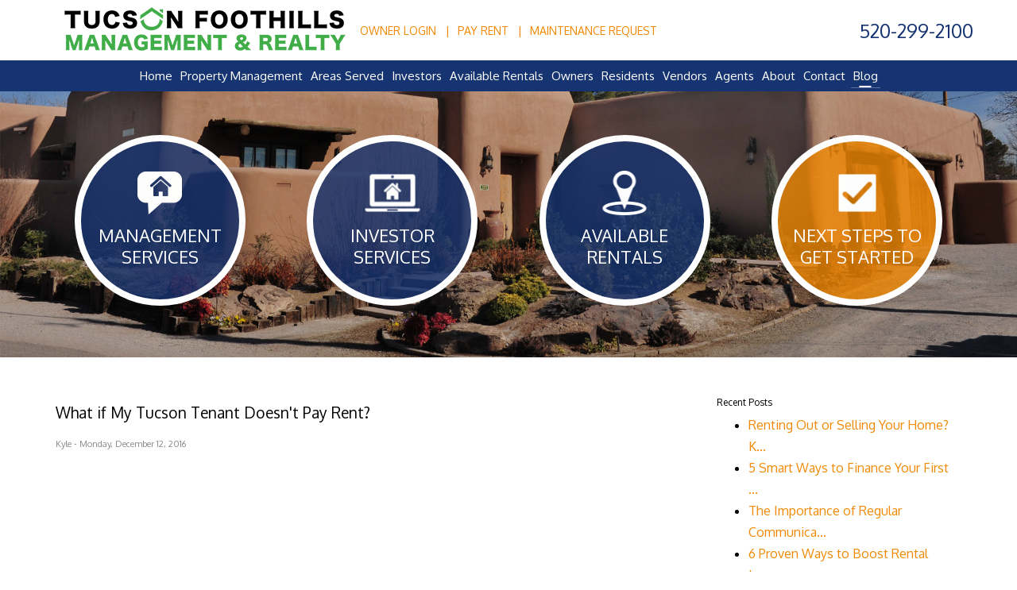

--- FILE ---
content_type: text/html; charset=UTF-8
request_url: https://www.tucsonfoothills.com/blog/what-if-my-tucson-tenant-doesnt-pay-rent
body_size: 7598
content:
<!DOCTYPE html><html lang="en"><head>
<title>What if My Tucson Tenant Doesn't Pay Rent?</title>
<meta name="description" content="Tucson tenant eviction is usually the result of tenants not paying rent on time and when due. The Foothills Lease requires the tenant to pay rent on the first of the month; they then have three grace days. This means that rent has to be in by the third or when we open the door on the fourth day of t"/>
<link rel="canonical" href="https://www.tucsonfoothills.com/blog/what-if-my-tucson-tenant-doesnt-pay-rent" />
<link rel="stylesheet" type="text/css" href="/_system/css/ion-app.min.css?v=20240326" />
<meta charset="utf-8" />
        <meta name="viewport" content="width=device-width, initial-scale=1.0" />
        <meta http-equiv="X-UA-Compatible" content="IE=edge" />
		<link href="https://fonts.googleapis.com/css2?family=Oxygen:wght@400;700&family=Inter:wght@400;500;600;700&family=Roboto:wght@400;500;700&display=swap" rel="stylesheet">
<link rel="stylesheet" href="https://maxcdn.bootstrapcdn.com/bootstrap/3.3.6/css/bootstrap.min.css" integrity="sha384-1q8mTJOASx8j1Au+a5WDVnPi2lkFfwwEAa8hDDdjZlpLegxhjVME1fgjWPGmkzs7" crossorigin="anonymous" />
<link rel="stylesheet" href="https://resources.nesthub.com/css/launch.css" />
<link rel="stylesheet" href="/css/animate.css" />
<link rel="stylesheet" href="/css/styles.css?v65" />
<script src="https://code.jquery.com/jquery-1.12.4.min.js" integrity="sha256-ZosEbRLbNQzLpnKIkEdrPv7lOy9C27hHQ+Xp8a4MxAQ=" crossorigin="anonymous"></script>
<script src="https://maxcdn.bootstrapcdn.com/bootstrap/3.3.6/js/bootstrap.min.js" integrity="sha384-0mSbJDEHialfmuBBQP6A4Qrprq5OVfW37PRR3j5ELqxss1yVqOtnepnHVP9aJ7xS" crossorigin="anonymous"></script>
<script src="https://resources.nesthub.com/js/launch.js"></script>
<script src="https://cdn.rawgit.com/nnattawat/flip/master/dist/jquery.flip.min.js"></script>
<script type="text/javascript" src="/js/jquery.scrollfire.min.js"></script>
<script src="/js/master-v2.js?v2"></script>
<link rel="icon" type="image/png" href="/favicon.png?v2" />
<meta name="google-site-verification" content="47EzhhIwqNklybnJl072oPRBRaefx1Gh0osLQjEbxf0" />
<script defer src="https://www.google.com/recaptcha/api.js?onload=onIonRecaptchaLoad&render=explicit"></script>


<!--[if lt IE 9]>
<script src="https://oss.maxcdn.com/html5shiv/3.7.2/html5shiv.min.js"></script>
<script src="https://oss.maxcdn.com/respond/1.4.2/respond.min.js"></script>
<![endif]-->
<!-- Google tag (gtag.js) -->
<script async src="https://www.googletagmanager.com/gtag/js?id=G-8XK1MTSETD"></script>
<script>
  window.dataLayer = window.dataLayer || [];
  function gtag(){dataLayer.push(arguments);}
  gtag('js', new Date());

  gtag('config', 'G-8XK1MTSETD');
</script>
    <!-- Google Tag Manager -->
<script>(function(w,d,s,l,i){w[l]=w[l]||[];w[l].push({'gtm.start':
new Date().getTime(),event:'gtm.js'});var f=d.getElementsByTagName(s)[0],
j=d.createElement(s),dl=l!='dataLayer'?'&l='+l:'';j.async=true;j.src=
'https://www.googletagmanager.com/gtm.js?id='+i+dl;f.parentNode.insertBefore(j,f);
})(window,document,'script','dataLayer','GTM-T5CQCVL');</script>
<!-- End Google Tag Manager -->
</head><body><!-- Google Tag Manager (noscript) -->
<noscript><iframe src="https://www.googletagmanager.com/ns.html?id=GTM-T5CQCVL"
height="0" width="0" style="display:none;visibility:hidden"></iframe></noscript>
<!-- End Google Tag Manager (noscript) -->
<div id="skip">
		<a href="#maincontent" class="scroll-to"><span class="sr-only">Skip Navigation</span></a>
	</div>
<div id="header" class="launch-sticky-header" data-spy="affix" data-offset-top="65" data-offset-bottom="-2">
	<div class="container">
		<div class="logo">
			<a href="/"><img src="/images/logo-new.png" alt="Tucson Foothills Management and Realty" /></a>
		</div>
		<div class="phone">
			<a href="tel:1-520-299-2100"><span class="tel">520-299-2100</span></a>
		</div>
		<div class="portals">
			<ul>
	<li><a href="https://app.propertyware.com/pw/index.html#/login/owner/tucsonfoothillsmanagement&realtyllc_231014402" target="_blank">Owner Login</a></li>
	<li><a href="https://app.propertyware.com/pw/index.html#/login/tenant/tucsonfoothillsmanagement&realtyllc_231014402" target="_blank">Pay Rent</a></li>
	<li><a href="/maintenance">Maintenance Request</a></li>
</ul>
		</div>
		<nav class="nav">
			<div class="mobile-hide">
				<div id="nav">
					<ul>
	<li><a href="/">Home</a></li>

	<li>
		<a href="/tucson-property-management">Property Management</a>
		<ul>
			<li><a href="/tucson-property-management">Services</a></li>
			<li><a href="/pricing">Pricing</a></li>
			<li><a href="/diy-vs-professional-management">DIY vs Professional Management</a></li>
			<!-- <li><a href="/photography-and-video">Professional Photography &amp; Video</a></li>
			<li><a href="/compare-competition">Compare the Competition</a></li> -->
			<li><a href="/assurances">Assurances</a></li>
		</ul>
	</li>
	<li><a href="javascript:;">Areas Served</a>
		<ul>
			<li><a href="/">Tucson</a></li>
			<li><a href="/oro-valley-property-management">Oro Valley</a></li>
			<li><a href="/property-management-marana">Marana</a></li>
			<li><a href="/vail-property-management">Vail</a></li>
			<li><a href="/sahuarita-property-management">Sahuarita</a></li>
			<li><a href="/corona-de-tucson-property-management">Corona De Tucson</a></li>
			<li><a href="/green-valley-property-management">Green Valley</a></li>
		</ul>
	</li>
	<li><a href="/investors">Investors</a>
		<ul>
			<li><a href="/investors">Using Foothills Properties to Source Investment Properties</a></li>
			<li><a href="/investor-pocket-listing-program">Investor Pocket Listing Program</a></li>
			<li><a href="/multiple-property-owner-program">Multiple Property Owner Program</a></li>
		</ul>
	</li>
	<li><a href="/furnished-vacation-rentals">Available Rentals</a>
		<ul>
			<li><a href="/tucson-homes-for-rent">Unfurnished Rentals</a></li>

			<li><a href="/furnished-vacation-rentals">Furnished Vacation Rentals</a></li>
		</ul>

	</li>
	<li>
		<a href="/owners">Owners</a>
		<ul>
			<li><a href="/owners">Owner Resources</a></li>
			<li><a href="https://app.propertyware.com/pw/index.html#/login/owner/tucsonfoothillsmanagement&realtyllc_231014402">Owner Login</a></li>
			<li><a href="/owner-faq">Owner FAQs</a></li>
		</ul>
	</li>
	<li>
		<a href="/tenants">Residents</a>
		<ul>
			<li><a href="/tenants">Resident Resources</a></li>
			<li><a href="/maintenance">Maintenance Request</a></li>
			<li><a href="https://app.propertyware.com/pw/index.html#/login/tenant/tucsonfoothillsmanagement&realtyllc_231014402">Pay Rent Online</a></li>
			<li><a href="/tenant-faq">Tenant FAQs</a></li>
		</ul>
	</li>
	<li><a href="/vendors">Vendors</a></li>

	<li><a href="/agents">Agents</a>
		<!-- <ul>
			<li><a href="/agents">Agent Referrals</a></li>
			<li><a href="/broker-partnership-program">Broker Partnership Program</a></li>
		</ul> -->
	</li>
	<li>
		<a href="/about">About</a>
		<ul>
			<li><a href="/about">About Foothills Properties</a></li>
			<li><a href="/testimonials">Client Testimonials</a></li>
			<li><a href="/refer-us">Refer Us</a></li>
		</ul>
	</li>
	<!-- <li><a href="/">Offices</a>
		<ul>
			<li><a href="https://www.dallaspropertymanagement.biz/">Dallas</a></li>
			<li><a href="https://www.phoenixpropertymanagement.biz/">Phoenix</a></li>
		</ul>
	</li> -->
	<li><a href="/contact">Contact</a></li>
	<li><a href="/blog">Blog</a></li>
</ul>
				</div>
			</div>
			<div class="launch-menu-button mobile-show">
				<i class="fa fa-bars"></i> Menu
			</div>
		</nav>
	</div>
</div>

<div class="launch-menu sidebar">
	<div class="launch-menu-close"><img src="https://resources.nesthub.com/images/close.png"></div>
	<div class="phone">
		<i class="fa fa-phone" aria-hidden="true"></i> <a href="tel:1-520-299-2100"><span class="tel">520-299-2100</span></a>
	</div>
	<div class="portals">
		<ul>
	<li><a href="https://app.propertyware.com/pw/index.html#/login/owner/tucsonfoothillsmanagement&realtyllc_231014402" target="_blank">Owner Login</a></li>
	<li><a href="https://app.propertyware.com/pw/index.html#/login/tenant/tucsonfoothillsmanagement&realtyllc_231014402" target="_blank">Pay Rent</a></li>
	<li><a href="/maintenance">Maintenance Request</a></li>
</ul>
	</div>
	<div class="social">
		<a href="https://www.youtube.com/channel/UCX_h7IicWRPlWRnxPxS1-tg" class="youtube"><i class="fa fa-youtube-play"><span class="sr-only">Youtube</span></i></a>
<a href="https://www.facebook.com/SGIPropMgmt/" class="facebook"><i class="fa fa-facebook"><span class="sr-only">Facebook</span></i></a>
<!-- <a href="https://plus.google.com/+SGIPropertyManagementPhoenix" class="google"><i class="fa fa-google-plus"><span class="sr-only">Google+</span></i></a> -->
<a href="https://www.linkedin.com/company/2457074/?trk=vsrp_companies_res_name&trkInfo=VSRPsearchId%3A1644395961428012483826%2CVSRPtargetId%3A2457074%2CVSRPcmpt%3Aprimary" class="linkedin"><i class="fa fa-linkedin"><span class="sr-only">LinkedIn</span></i></a>
	</div>
	<ul>
	<li><a href="/">Home</a></li>

	<li>
		<a href="/tucson-property-management">Property Management</a>
		<ul>
			<li><a href="/tucson-property-management">Services</a></li>
			<li><a href="/pricing">Pricing</a></li>
			<li><a href="/diy-vs-professional-management">DIY vs Professional Management</a></li>
			<!-- <li><a href="/photography-and-video">Professional Photography &amp; Video</a></li>
			<li><a href="/compare-competition">Compare the Competition</a></li> -->
			<li><a href="/assurances">Assurances</a></li>
		</ul>
	</li>
	<li><a href="javascript:;">Areas Served</a>
		<ul>
			<li><a href="/">Tucson</a></li>
			<li><a href="/oro-valley-property-management">Oro Valley</a></li>
			<li><a href="/property-management-marana">Marana</a></li>
			<li><a href="/vail-property-management">Vail</a></li>
			<li><a href="/sahuarita-property-management">Sahuarita</a></li>
			<li><a href="/corona-de-tucson-property-management">Corona De Tucson</a></li>
			<li><a href="/green-valley-property-management">Green Valley</a></li>
		</ul>
	</li>
	<li><a href="/investors">Investors</a>
		<ul>
			<li><a href="/investors">Using Foothills Properties to Source Investment Properties</a></li>
			<li><a href="/investor-pocket-listing-program">Investor Pocket Listing Program</a></li>
			<li><a href="/multiple-property-owner-program">Multiple Property Owner Program</a></li>
		</ul>
	</li>
	<li><a href="/furnished-vacation-rentals">Available Rentals</a>
		<ul>
			<li><a href="/tucson-homes-for-rent">Unfurnished Rentals</a></li>

			<li><a href="/furnished-vacation-rentals">Furnished Vacation Rentals</a></li>
		</ul>

	</li>
	<li>
		<a href="/owners">Owners</a>
		<ul>
			<li><a href="/owners">Owner Resources</a></li>
			<li><a href="https://app.propertyware.com/pw/index.html#/login/owner/tucsonfoothillsmanagement&realtyllc_231014402">Owner Login</a></li>
			<li><a href="/owner-faq">Owner FAQs</a></li>
		</ul>
	</li>
	<li>
		<a href="/tenants">Residents</a>
		<ul>
			<li><a href="/tenants">Resident Resources</a></li>
			<li><a href="/maintenance">Maintenance Request</a></li>
			<li><a href="https://app.propertyware.com/pw/index.html#/login/tenant/tucsonfoothillsmanagement&realtyllc_231014402">Pay Rent Online</a></li>
			<li><a href="/tenant-faq">Tenant FAQs</a></li>
		</ul>
	</li>
	<li><a href="/vendors">Vendors</a></li>

	<li><a href="/agents">Agents</a>
		<!-- <ul>
			<li><a href="/agents">Agent Referrals</a></li>
			<li><a href="/broker-partnership-program">Broker Partnership Program</a></li>
		</ul> -->
	</li>
	<li>
		<a href="/about">About</a>
		<ul>
			<li><a href="/about">About Foothills Properties</a></li>
			<li><a href="/testimonials">Client Testimonials</a></li>
			<li><a href="/refer-us">Refer Us</a></li>
		</ul>
	</li>
	<!-- <li><a href="/">Offices</a>
		<ul>
			<li><a href="https://www.dallaspropertymanagement.biz/">Dallas</a></li>
			<li><a href="https://www.phoenixpropertymanagement.biz/">Phoenix</a></li>
		</ul>
	</li> -->
	<li><a href="/contact">Contact</a></li>
	<li><a href="/blog">Blog</a></li>
</ul>
</div>
		<div id="secondary-banner" class="launch-image-banner parallax">
            <div class="overlay"></div>
			<div class="container">
				<div class="callouts">
					<div class="row">
						<div class="col-xs-6 col-sm-3 col-md-3">
                            <a href="/tucson-property-management" class="item animated bounceInDown">
    							<span class="icon animated zoomIn"><img src="/images/cta-management-services.png" alt="Management Services"/></span>
    							<span class="text">Management<br> Services</span>
    						</a>
						</div>
						<div class="col-xs-6 col-sm-3 col-md-3">
                            <a href="/investors" class="item animated bounceInDown">
    							<span class="icon animated zoomIn"><img src="/images/cta-owner-resources.png" alt="Investor Resources"/></span>
    							<span class="text">Investor<br> Services</span>
    						</a>
						</div>
						<div class="col-xs-6 col-sm-3 col-md-3">
                            <a href="/tucson-homes-for-rent" class="item animated bounceInDown">
    							<span class="icon animated zoomIn"><img src="/images/cta-homes-for-rent.png" alt="Homes for Rent"/></span>
    							<span class="text">Available<br> Rentals</span>
    						</a>
						</div>
						<div class="col-xs-6 col-sm-3 col-md-3">
                            <a href="/tucson-property-management" class="item alt-bg animated bounceInDown">
    							<span class="icon animated zoomIn"><img src="/images/cta-get-started.png" alt="Get Started"/></span>
    							<span class="text">Next Steps to<br> Get Started</span>
    						</a>
						</div>
					</div>
				</div>
			</div>
		</div>
		<a name="maincontent" id="maincontent"></a>
        <main>
			<div id="body-container" class="container">
				<!-- <div class="height-xl"></div> -->
<div class="blog-container">
<div class="post-list">     <div class="blog-post">
<h1 class="post-title"> What if My Tucson Tenant Doesn't Pay Rent? </h1>
<div class="post-details"> Kyle - Monday, December 12, 2016 </div>
<div class="post-body">
  <iframe width="560" height="315" src="https://www.youtube.com/embed/S0469RZkPHc/hqdefault.jpg" frameborder="0" allow="autoplay; encrypted-media" allowfullscreen></iframe>
<br>
  <p>Tucson tenant eviction is usually the result of <a href="http://www.tucsonfoothills.com/blog/tenant-screening-101-how-to-spot-red-flags-in-a-background-check-in-tucson-az" target="_blank">tenants not paying rent on time</a> and when due. The Foothills Lease requires the tenant to pay rent on the first of the month; they then have three grace days. This means that rent has to be in by the third or when we open the door on the fourth day of the month. If it&rsquo;s not in our drop box, they are delinquent.&nbsp;</p><h2>Five Day Letter&nbsp;</h2><div>If the tenants are late, they receive a Five Day Letter. In some jurisdictions, it&rsquo;s called a Three Day Pay or Quit, but out here we have a Five Day Letter. We send the letter by certified mail. Under the rules of the court, they have 10 days to pay the rent or we will start the eviction process, which leads to a special detainer action.</div><h2>Filing a Court Action&nbsp;</h2><div>The next step is to send the lease information and the amounts owed to our attorney, and he has his process server serve the tenant and file the case in court. Five to six days after that, we&rsquo;re in court before a judge. Generally, the tenant won&rsquo;t show up to court and we get a judgement. If the tenants do show up, they will often admit that they have been late and they explain the reason. Generally, it doesn&rsquo;t matter; the landlord wins 98.9 percent of the time, unless there&rsquo;s an extenuating circumstance. We will usually get the decision and the judgement. &nbsp;</div><h2>Taking Possession of the Property&nbsp;</h2><div>The next step is to get your <a href="http://www.tucsonfoothills.com/tucson-property-management" target="_blank">Tucson rental property</a> back. The tenant is given five or six days to vacate. If they aren&rsquo;t out in that time period, we can serve a Writ of Restitution, and we call the constable. The next step is to meet the constable and a locksmith to the house. The constable will remove the tenants while the&nbsp;<img alt="" src="/images/blog/What-if-My-Tucson-Tenant-Doesnt-Pay-Rent-Property-Management-Education.png" style="border: 0px solid;" class="fr-fil fr-dii">locksmith changes the locks. We always work with the tenants to help them get their belongings out of the house. This is much better than storing them, because that only delays the process of getting your house back on the market.&nbsp;</div><div><br></div><div>If you have any questions about eviction in Tucson or you&rsquo;d like to talk about Tucson property management, please <a href="http://www.tucsonfoothills.com/contact" target="_blank">contact us</a> at Foothills Properties. We have a printout from our attorney that we&rsquo;d be happy to share with you.</div>
</div>
</div>
<!-- END .blog-post -->     <hr />
<p class="page-nav"></p>
</div>
<div class="side-panel">
<h4>Recent Posts</h4>
<div class="blog-recent-posts">
	<ul>
	
		<li><a href="/blog/rent-vs-sell-home">Renting Out or Selling Your Home? K...</a></li>
	
		<li><a href="/blog/rental-property-financing-tucson">5 Smart Ways to Finance Your First ...</a></li>
	
		<li><a href="/blog/effective-tenant-communication">The Importance of Regular Communica...</a></li>
	
		<li><a href="/blog/boost-rental-income">6 Proven Ways to Boost Rental Incom...</a></li>
	
		<li><a href="/blog/tenant-security-deposit-guide">How to Handle a Tenant’s Security...</a></li>
	
	</ul>
</div>     <hr />
<h4>Tags</h4>
     <div class="blog-tag-list">
    <ul>
	
	</ul>
</div>     <hr />
     <h4>Category</h4>
          <div class="blog-tag-list">
    <ul>
	
	</ul>
</div>     <hr />
    </div>
</div>
<!-- END .wrapper -->  </div>
<!-- END .blog-container -->
			</div>
        </main>
        <div id="footer" class="lazy-slide-u">
	<div class="foot-form banner">
		<div class="container">
			<h2 class="lead">Contact us about your property needs</h2>
			<hr class="light"/>
			<div class="row">
				<div class="col-md-6 col-md-offset-3">
					<div class="foot-form">
						<div data-ion="form" data-name="footer" data-recaptcha="1"></div>
					</div>
					<!-- <form data-ion="form" data-name="footer" data-inline="1">
						<div class="form-group">
							<label class="sr-only" for="ftr-form-name">Your Name</label>
							<input type="text" id="ftr-form-name" class="form-control" name="name" required placeholder="Name:"  aria-label="Enter your Name"/>
						</div>
						<div class="form-group">
							<label class="sr-only" for="ftr-form-email">Your Email Addres</label>
							<input type="email" id="ftr-form-email" class="form-control" name="email" required placeholder="Email:" aria-label="Enter your Email"/>
						</div>
						<div class="form-group">
							<label class="sr-only" for="ftr-form-phone">Your Phone Number</label>
							<input type="phone" id="ftr-form-phone" class="form-control" name="phone" required placeholder="Phone:" aria-label="Enter your Phone Number"/>
						</div>
						<div class="form-group">
							<label class="sr-only" for="ftr-form-comment">Describe how we can help you.</label>
							<input id="ftr-form-comment" type="text" class="form-control" name="comment" required placeholder="How can we help?" aria-label="Enter a Comment"/>
						</div>
						<button type="submit" class="btn">Submit</button>
					</form> -->
				</div>
			</div>
		</div>
	</div>
	<div class="lower">
		<div class="container">
			<!-- <div class="row">
				<div class="col-md-4 col-md-offset-2">
								<div class="title"><a href="http://www.dallaspropertymanagement.biz/">Dallas Office</a></div>
								6800 Weiskopf #150<br/>
		Mckinney, TX 75070<br /><br />
								<a href="http://www.dallaspropertymanagement.biz/dallas-property-management" class="btn">Dallas Property Management</a>
								<br />
							</div>

							<div class="col-md-4">
								<div class="title"><a href="https://www.phoenixpropertymanagement.biz/">Phoenix Office</a></div>
								201 E Lexington Ave<br/>
		Phoenix, AZ 85012<br /><br />
								<a href="https://www.phoenixpropertymanagement.biz/phoenix-property-management" class="btn" target="_blank">Phoenix Property Management</a>
								<br />
							</div>
						</div> -->
			<div class="affil">
	<!-- <img src="/images/affiliations/par.png" alt="Phoenix Association of Realtors"/> -->
	<!-- <img src="/images/affiliations/sevrar.png" alt="South East Valley Regional Association of Realtors"/> -->
	<img src="/images/affiliations/bbb.png" alt="BBB"/>
	<img src="/images/affiliations/narpm.png" alt="National Association of Property Managers"/>
	<img src="/images/affiliations/eho.png" alt="Equal Housing Oportunities"/>
</div>

			<div class="copy">
				<ul class="with-pipes">
					<li>&copy; 2018 Tucson Foothills Management and Realty. All Rights Reserved</li>
					<li><a href="/privacy-policy">Privacy Policy</a></li>
					<li><a href="/contact">Contact Us</a></li>
					<li><a href="/sitemap">Sitemap</a></li>
				</ul>
			</div>
			<div class="contact">
				<ul class="with-pipes">
					<li>Tucson Foothills Management & Realty</li>
					<li>4349 East 5th Street, Tucson, AZ 85711</li>
					<li>Phone: <a href="tel:1-520-299-2100"><span class="tel">520-299-2100</span></a></li>
				</ul>
				<div class="vcard hidden" itemscope itemtype="http://schema.org/LocalBusiness">
	<span class="fn org" itemprop="name">Tucson Foothills Management and Realty</span>
	<span class="address adr"><!--
		Classes you can choose from - attach to the <ul>:

		standard: 		address listed as line items like on an envelope
		in-line: 		address listed all in one line
		with-piping: 	if address needs to be separated by the vertical pipe
-->

<ul class="address adr">
	<li class="street-address">4349 E 5th St </li>
	<li>
		<span class="locality">Tucson</span>,
		<span class="region">AZ</span>
		<span class="postal-code">85711</span>
	</li>
</ul></span>
	<span class="phone" itemprop="telephone"><a href="tel:1-520-299-2100"><span class="tel">520-299-2100</span></a></span>
	<span class="email"><a class="email" href="mailto: support@propertymanagerwebsites.com">
	support@propertymanagerwebsites.com
</a></span>
	<object class="photo" itemprop="image" data="/images/social-sharing.png" type="image/png">social sharing</object>
	<a href="/" class="url">Tucson Property Management</a>
	<span class="category">Property Management</span>
	<span class="note">Tucson Property Management, Tucson investment services, Tucson Real Estate portfolio management, Tucson Houses and Homes for Rent</span>
</div>
			</div>
			<ul class="with-pipes">
				<li>Important Pages: </li>
				<li><a href="/">Home</a></li>
				<li><a href="/property-management">Services</a></li>
				<li><a href="/pricing">Pricing</a></li>
				<li><a href="/tucson-homes-for-rent">Rentals</a></li>
				<li><a href="/contact">Contact</a></li>
				<li><a href="/blog">Blog</a></li>
			</ul>
			<ul class="with-pipes">
				<li>Areas We Serve: </li>
				<li><a href="/">Tucson</a></li>
				<li><a href="/oro-valley-property-management">Oro Valley</a></li>
				<li><a href="/property-management-marana">Marana</a></li>
				<li><a href="/vail-property-management">Vail</a></li>
				<li><a href="/sahuarita-property-management">Sahuarita</a></li>
				<li><a href="/corona-de-tucson-property-management">Corona De Tucson</a></li>
				<li><a href="/green-valley-property-management">Green Valley</a></li>
			</ul>
			<div class="social">
				<a href="https://www.youtube.com/channel/UCX_h7IicWRPlWRnxPxS1-tg" class="youtube"><i class="fa fa-youtube-play"><span class="sr-only">Youtube</span></i></a>
<a href="https://www.facebook.com/SGIPropMgmt/" class="facebook"><i class="fa fa-facebook"><span class="sr-only">Facebook</span></i></a>
<!-- <a href="https://plus.google.com/+SGIPropertyManagementPhoenix" class="google"><i class="fa fa-google-plus"><span class="sr-only">Google+</span></i></a> -->
<a href="https://www.linkedin.com/company/2457074/?trk=vsrp_companies_res_name&trkInfo=VSRPsearchId%3A1644395961428012483826%2CVSRPtargetId%3A2457074%2CVSRPcmpt%3Aprimary" class="linkedin"><i class="fa fa-linkedin"><span class="sr-only">LinkedIn</span></i></a>
			</div>

			<div class="ada">
			Tucson Foothills Management and Realty is committed to ensuring that its website is accessible to people with disabilities.
			All the pages on our website will meet W3C WAI's Web Content Accessibility Guidelines 2.0, Level A conformance. Any issues should be reported to
			<a class="email" href="mailto: support@propertymanagerwebsites.com">
	support@propertymanagerwebsites.com
</a>.
			<a href="/wc3-policy">Website Accessibility Policy</a>
			</div>
		</div>
	</div>
</div>
<script type="text/javascript" src="/_system/js/ion-app.min.js?v=20250730"></script></body></html>

--- FILE ---
content_type: text/html; charset=utf-8
request_url: https://www.google.com/recaptcha/api2/anchor?ar=1&k=6LdgkyQTAAAAAHi6Pi8-1RojKElsic8JkqWYII7c&co=aHR0cHM6Ly93d3cudHVjc29uZm9vdGhpbGxzLmNvbTo0NDM.&hl=en&v=PoyoqOPhxBO7pBk68S4YbpHZ&theme=light&size=normal&anchor-ms=20000&execute-ms=30000&cb=96hqimu204wi
body_size: 49623
content:
<!DOCTYPE HTML><html dir="ltr" lang="en"><head><meta http-equiv="Content-Type" content="text/html; charset=UTF-8">
<meta http-equiv="X-UA-Compatible" content="IE=edge">
<title>reCAPTCHA</title>
<style type="text/css">
/* cyrillic-ext */
@font-face {
  font-family: 'Roboto';
  font-style: normal;
  font-weight: 400;
  font-stretch: 100%;
  src: url(//fonts.gstatic.com/s/roboto/v48/KFO7CnqEu92Fr1ME7kSn66aGLdTylUAMa3GUBHMdazTgWw.woff2) format('woff2');
  unicode-range: U+0460-052F, U+1C80-1C8A, U+20B4, U+2DE0-2DFF, U+A640-A69F, U+FE2E-FE2F;
}
/* cyrillic */
@font-face {
  font-family: 'Roboto';
  font-style: normal;
  font-weight: 400;
  font-stretch: 100%;
  src: url(//fonts.gstatic.com/s/roboto/v48/KFO7CnqEu92Fr1ME7kSn66aGLdTylUAMa3iUBHMdazTgWw.woff2) format('woff2');
  unicode-range: U+0301, U+0400-045F, U+0490-0491, U+04B0-04B1, U+2116;
}
/* greek-ext */
@font-face {
  font-family: 'Roboto';
  font-style: normal;
  font-weight: 400;
  font-stretch: 100%;
  src: url(//fonts.gstatic.com/s/roboto/v48/KFO7CnqEu92Fr1ME7kSn66aGLdTylUAMa3CUBHMdazTgWw.woff2) format('woff2');
  unicode-range: U+1F00-1FFF;
}
/* greek */
@font-face {
  font-family: 'Roboto';
  font-style: normal;
  font-weight: 400;
  font-stretch: 100%;
  src: url(//fonts.gstatic.com/s/roboto/v48/KFO7CnqEu92Fr1ME7kSn66aGLdTylUAMa3-UBHMdazTgWw.woff2) format('woff2');
  unicode-range: U+0370-0377, U+037A-037F, U+0384-038A, U+038C, U+038E-03A1, U+03A3-03FF;
}
/* math */
@font-face {
  font-family: 'Roboto';
  font-style: normal;
  font-weight: 400;
  font-stretch: 100%;
  src: url(//fonts.gstatic.com/s/roboto/v48/KFO7CnqEu92Fr1ME7kSn66aGLdTylUAMawCUBHMdazTgWw.woff2) format('woff2');
  unicode-range: U+0302-0303, U+0305, U+0307-0308, U+0310, U+0312, U+0315, U+031A, U+0326-0327, U+032C, U+032F-0330, U+0332-0333, U+0338, U+033A, U+0346, U+034D, U+0391-03A1, U+03A3-03A9, U+03B1-03C9, U+03D1, U+03D5-03D6, U+03F0-03F1, U+03F4-03F5, U+2016-2017, U+2034-2038, U+203C, U+2040, U+2043, U+2047, U+2050, U+2057, U+205F, U+2070-2071, U+2074-208E, U+2090-209C, U+20D0-20DC, U+20E1, U+20E5-20EF, U+2100-2112, U+2114-2115, U+2117-2121, U+2123-214F, U+2190, U+2192, U+2194-21AE, U+21B0-21E5, U+21F1-21F2, U+21F4-2211, U+2213-2214, U+2216-22FF, U+2308-230B, U+2310, U+2319, U+231C-2321, U+2336-237A, U+237C, U+2395, U+239B-23B7, U+23D0, U+23DC-23E1, U+2474-2475, U+25AF, U+25B3, U+25B7, U+25BD, U+25C1, U+25CA, U+25CC, U+25FB, U+266D-266F, U+27C0-27FF, U+2900-2AFF, U+2B0E-2B11, U+2B30-2B4C, U+2BFE, U+3030, U+FF5B, U+FF5D, U+1D400-1D7FF, U+1EE00-1EEFF;
}
/* symbols */
@font-face {
  font-family: 'Roboto';
  font-style: normal;
  font-weight: 400;
  font-stretch: 100%;
  src: url(//fonts.gstatic.com/s/roboto/v48/KFO7CnqEu92Fr1ME7kSn66aGLdTylUAMaxKUBHMdazTgWw.woff2) format('woff2');
  unicode-range: U+0001-000C, U+000E-001F, U+007F-009F, U+20DD-20E0, U+20E2-20E4, U+2150-218F, U+2190, U+2192, U+2194-2199, U+21AF, U+21E6-21F0, U+21F3, U+2218-2219, U+2299, U+22C4-22C6, U+2300-243F, U+2440-244A, U+2460-24FF, U+25A0-27BF, U+2800-28FF, U+2921-2922, U+2981, U+29BF, U+29EB, U+2B00-2BFF, U+4DC0-4DFF, U+FFF9-FFFB, U+10140-1018E, U+10190-1019C, U+101A0, U+101D0-101FD, U+102E0-102FB, U+10E60-10E7E, U+1D2C0-1D2D3, U+1D2E0-1D37F, U+1F000-1F0FF, U+1F100-1F1AD, U+1F1E6-1F1FF, U+1F30D-1F30F, U+1F315, U+1F31C, U+1F31E, U+1F320-1F32C, U+1F336, U+1F378, U+1F37D, U+1F382, U+1F393-1F39F, U+1F3A7-1F3A8, U+1F3AC-1F3AF, U+1F3C2, U+1F3C4-1F3C6, U+1F3CA-1F3CE, U+1F3D4-1F3E0, U+1F3ED, U+1F3F1-1F3F3, U+1F3F5-1F3F7, U+1F408, U+1F415, U+1F41F, U+1F426, U+1F43F, U+1F441-1F442, U+1F444, U+1F446-1F449, U+1F44C-1F44E, U+1F453, U+1F46A, U+1F47D, U+1F4A3, U+1F4B0, U+1F4B3, U+1F4B9, U+1F4BB, U+1F4BF, U+1F4C8-1F4CB, U+1F4D6, U+1F4DA, U+1F4DF, U+1F4E3-1F4E6, U+1F4EA-1F4ED, U+1F4F7, U+1F4F9-1F4FB, U+1F4FD-1F4FE, U+1F503, U+1F507-1F50B, U+1F50D, U+1F512-1F513, U+1F53E-1F54A, U+1F54F-1F5FA, U+1F610, U+1F650-1F67F, U+1F687, U+1F68D, U+1F691, U+1F694, U+1F698, U+1F6AD, U+1F6B2, U+1F6B9-1F6BA, U+1F6BC, U+1F6C6-1F6CF, U+1F6D3-1F6D7, U+1F6E0-1F6EA, U+1F6F0-1F6F3, U+1F6F7-1F6FC, U+1F700-1F7FF, U+1F800-1F80B, U+1F810-1F847, U+1F850-1F859, U+1F860-1F887, U+1F890-1F8AD, U+1F8B0-1F8BB, U+1F8C0-1F8C1, U+1F900-1F90B, U+1F93B, U+1F946, U+1F984, U+1F996, U+1F9E9, U+1FA00-1FA6F, U+1FA70-1FA7C, U+1FA80-1FA89, U+1FA8F-1FAC6, U+1FACE-1FADC, U+1FADF-1FAE9, U+1FAF0-1FAF8, U+1FB00-1FBFF;
}
/* vietnamese */
@font-face {
  font-family: 'Roboto';
  font-style: normal;
  font-weight: 400;
  font-stretch: 100%;
  src: url(//fonts.gstatic.com/s/roboto/v48/KFO7CnqEu92Fr1ME7kSn66aGLdTylUAMa3OUBHMdazTgWw.woff2) format('woff2');
  unicode-range: U+0102-0103, U+0110-0111, U+0128-0129, U+0168-0169, U+01A0-01A1, U+01AF-01B0, U+0300-0301, U+0303-0304, U+0308-0309, U+0323, U+0329, U+1EA0-1EF9, U+20AB;
}
/* latin-ext */
@font-face {
  font-family: 'Roboto';
  font-style: normal;
  font-weight: 400;
  font-stretch: 100%;
  src: url(//fonts.gstatic.com/s/roboto/v48/KFO7CnqEu92Fr1ME7kSn66aGLdTylUAMa3KUBHMdazTgWw.woff2) format('woff2');
  unicode-range: U+0100-02BA, U+02BD-02C5, U+02C7-02CC, U+02CE-02D7, U+02DD-02FF, U+0304, U+0308, U+0329, U+1D00-1DBF, U+1E00-1E9F, U+1EF2-1EFF, U+2020, U+20A0-20AB, U+20AD-20C0, U+2113, U+2C60-2C7F, U+A720-A7FF;
}
/* latin */
@font-face {
  font-family: 'Roboto';
  font-style: normal;
  font-weight: 400;
  font-stretch: 100%;
  src: url(//fonts.gstatic.com/s/roboto/v48/KFO7CnqEu92Fr1ME7kSn66aGLdTylUAMa3yUBHMdazQ.woff2) format('woff2');
  unicode-range: U+0000-00FF, U+0131, U+0152-0153, U+02BB-02BC, U+02C6, U+02DA, U+02DC, U+0304, U+0308, U+0329, U+2000-206F, U+20AC, U+2122, U+2191, U+2193, U+2212, U+2215, U+FEFF, U+FFFD;
}
/* cyrillic-ext */
@font-face {
  font-family: 'Roboto';
  font-style: normal;
  font-weight: 500;
  font-stretch: 100%;
  src: url(//fonts.gstatic.com/s/roboto/v48/KFO7CnqEu92Fr1ME7kSn66aGLdTylUAMa3GUBHMdazTgWw.woff2) format('woff2');
  unicode-range: U+0460-052F, U+1C80-1C8A, U+20B4, U+2DE0-2DFF, U+A640-A69F, U+FE2E-FE2F;
}
/* cyrillic */
@font-face {
  font-family: 'Roboto';
  font-style: normal;
  font-weight: 500;
  font-stretch: 100%;
  src: url(//fonts.gstatic.com/s/roboto/v48/KFO7CnqEu92Fr1ME7kSn66aGLdTylUAMa3iUBHMdazTgWw.woff2) format('woff2');
  unicode-range: U+0301, U+0400-045F, U+0490-0491, U+04B0-04B1, U+2116;
}
/* greek-ext */
@font-face {
  font-family: 'Roboto';
  font-style: normal;
  font-weight: 500;
  font-stretch: 100%;
  src: url(//fonts.gstatic.com/s/roboto/v48/KFO7CnqEu92Fr1ME7kSn66aGLdTylUAMa3CUBHMdazTgWw.woff2) format('woff2');
  unicode-range: U+1F00-1FFF;
}
/* greek */
@font-face {
  font-family: 'Roboto';
  font-style: normal;
  font-weight: 500;
  font-stretch: 100%;
  src: url(//fonts.gstatic.com/s/roboto/v48/KFO7CnqEu92Fr1ME7kSn66aGLdTylUAMa3-UBHMdazTgWw.woff2) format('woff2');
  unicode-range: U+0370-0377, U+037A-037F, U+0384-038A, U+038C, U+038E-03A1, U+03A3-03FF;
}
/* math */
@font-face {
  font-family: 'Roboto';
  font-style: normal;
  font-weight: 500;
  font-stretch: 100%;
  src: url(//fonts.gstatic.com/s/roboto/v48/KFO7CnqEu92Fr1ME7kSn66aGLdTylUAMawCUBHMdazTgWw.woff2) format('woff2');
  unicode-range: U+0302-0303, U+0305, U+0307-0308, U+0310, U+0312, U+0315, U+031A, U+0326-0327, U+032C, U+032F-0330, U+0332-0333, U+0338, U+033A, U+0346, U+034D, U+0391-03A1, U+03A3-03A9, U+03B1-03C9, U+03D1, U+03D5-03D6, U+03F0-03F1, U+03F4-03F5, U+2016-2017, U+2034-2038, U+203C, U+2040, U+2043, U+2047, U+2050, U+2057, U+205F, U+2070-2071, U+2074-208E, U+2090-209C, U+20D0-20DC, U+20E1, U+20E5-20EF, U+2100-2112, U+2114-2115, U+2117-2121, U+2123-214F, U+2190, U+2192, U+2194-21AE, U+21B0-21E5, U+21F1-21F2, U+21F4-2211, U+2213-2214, U+2216-22FF, U+2308-230B, U+2310, U+2319, U+231C-2321, U+2336-237A, U+237C, U+2395, U+239B-23B7, U+23D0, U+23DC-23E1, U+2474-2475, U+25AF, U+25B3, U+25B7, U+25BD, U+25C1, U+25CA, U+25CC, U+25FB, U+266D-266F, U+27C0-27FF, U+2900-2AFF, U+2B0E-2B11, U+2B30-2B4C, U+2BFE, U+3030, U+FF5B, U+FF5D, U+1D400-1D7FF, U+1EE00-1EEFF;
}
/* symbols */
@font-face {
  font-family: 'Roboto';
  font-style: normal;
  font-weight: 500;
  font-stretch: 100%;
  src: url(//fonts.gstatic.com/s/roboto/v48/KFO7CnqEu92Fr1ME7kSn66aGLdTylUAMaxKUBHMdazTgWw.woff2) format('woff2');
  unicode-range: U+0001-000C, U+000E-001F, U+007F-009F, U+20DD-20E0, U+20E2-20E4, U+2150-218F, U+2190, U+2192, U+2194-2199, U+21AF, U+21E6-21F0, U+21F3, U+2218-2219, U+2299, U+22C4-22C6, U+2300-243F, U+2440-244A, U+2460-24FF, U+25A0-27BF, U+2800-28FF, U+2921-2922, U+2981, U+29BF, U+29EB, U+2B00-2BFF, U+4DC0-4DFF, U+FFF9-FFFB, U+10140-1018E, U+10190-1019C, U+101A0, U+101D0-101FD, U+102E0-102FB, U+10E60-10E7E, U+1D2C0-1D2D3, U+1D2E0-1D37F, U+1F000-1F0FF, U+1F100-1F1AD, U+1F1E6-1F1FF, U+1F30D-1F30F, U+1F315, U+1F31C, U+1F31E, U+1F320-1F32C, U+1F336, U+1F378, U+1F37D, U+1F382, U+1F393-1F39F, U+1F3A7-1F3A8, U+1F3AC-1F3AF, U+1F3C2, U+1F3C4-1F3C6, U+1F3CA-1F3CE, U+1F3D4-1F3E0, U+1F3ED, U+1F3F1-1F3F3, U+1F3F5-1F3F7, U+1F408, U+1F415, U+1F41F, U+1F426, U+1F43F, U+1F441-1F442, U+1F444, U+1F446-1F449, U+1F44C-1F44E, U+1F453, U+1F46A, U+1F47D, U+1F4A3, U+1F4B0, U+1F4B3, U+1F4B9, U+1F4BB, U+1F4BF, U+1F4C8-1F4CB, U+1F4D6, U+1F4DA, U+1F4DF, U+1F4E3-1F4E6, U+1F4EA-1F4ED, U+1F4F7, U+1F4F9-1F4FB, U+1F4FD-1F4FE, U+1F503, U+1F507-1F50B, U+1F50D, U+1F512-1F513, U+1F53E-1F54A, U+1F54F-1F5FA, U+1F610, U+1F650-1F67F, U+1F687, U+1F68D, U+1F691, U+1F694, U+1F698, U+1F6AD, U+1F6B2, U+1F6B9-1F6BA, U+1F6BC, U+1F6C6-1F6CF, U+1F6D3-1F6D7, U+1F6E0-1F6EA, U+1F6F0-1F6F3, U+1F6F7-1F6FC, U+1F700-1F7FF, U+1F800-1F80B, U+1F810-1F847, U+1F850-1F859, U+1F860-1F887, U+1F890-1F8AD, U+1F8B0-1F8BB, U+1F8C0-1F8C1, U+1F900-1F90B, U+1F93B, U+1F946, U+1F984, U+1F996, U+1F9E9, U+1FA00-1FA6F, U+1FA70-1FA7C, U+1FA80-1FA89, U+1FA8F-1FAC6, U+1FACE-1FADC, U+1FADF-1FAE9, U+1FAF0-1FAF8, U+1FB00-1FBFF;
}
/* vietnamese */
@font-face {
  font-family: 'Roboto';
  font-style: normal;
  font-weight: 500;
  font-stretch: 100%;
  src: url(//fonts.gstatic.com/s/roboto/v48/KFO7CnqEu92Fr1ME7kSn66aGLdTylUAMa3OUBHMdazTgWw.woff2) format('woff2');
  unicode-range: U+0102-0103, U+0110-0111, U+0128-0129, U+0168-0169, U+01A0-01A1, U+01AF-01B0, U+0300-0301, U+0303-0304, U+0308-0309, U+0323, U+0329, U+1EA0-1EF9, U+20AB;
}
/* latin-ext */
@font-face {
  font-family: 'Roboto';
  font-style: normal;
  font-weight: 500;
  font-stretch: 100%;
  src: url(//fonts.gstatic.com/s/roboto/v48/KFO7CnqEu92Fr1ME7kSn66aGLdTylUAMa3KUBHMdazTgWw.woff2) format('woff2');
  unicode-range: U+0100-02BA, U+02BD-02C5, U+02C7-02CC, U+02CE-02D7, U+02DD-02FF, U+0304, U+0308, U+0329, U+1D00-1DBF, U+1E00-1E9F, U+1EF2-1EFF, U+2020, U+20A0-20AB, U+20AD-20C0, U+2113, U+2C60-2C7F, U+A720-A7FF;
}
/* latin */
@font-face {
  font-family: 'Roboto';
  font-style: normal;
  font-weight: 500;
  font-stretch: 100%;
  src: url(//fonts.gstatic.com/s/roboto/v48/KFO7CnqEu92Fr1ME7kSn66aGLdTylUAMa3yUBHMdazQ.woff2) format('woff2');
  unicode-range: U+0000-00FF, U+0131, U+0152-0153, U+02BB-02BC, U+02C6, U+02DA, U+02DC, U+0304, U+0308, U+0329, U+2000-206F, U+20AC, U+2122, U+2191, U+2193, U+2212, U+2215, U+FEFF, U+FFFD;
}
/* cyrillic-ext */
@font-face {
  font-family: 'Roboto';
  font-style: normal;
  font-weight: 900;
  font-stretch: 100%;
  src: url(//fonts.gstatic.com/s/roboto/v48/KFO7CnqEu92Fr1ME7kSn66aGLdTylUAMa3GUBHMdazTgWw.woff2) format('woff2');
  unicode-range: U+0460-052F, U+1C80-1C8A, U+20B4, U+2DE0-2DFF, U+A640-A69F, U+FE2E-FE2F;
}
/* cyrillic */
@font-face {
  font-family: 'Roboto';
  font-style: normal;
  font-weight: 900;
  font-stretch: 100%;
  src: url(//fonts.gstatic.com/s/roboto/v48/KFO7CnqEu92Fr1ME7kSn66aGLdTylUAMa3iUBHMdazTgWw.woff2) format('woff2');
  unicode-range: U+0301, U+0400-045F, U+0490-0491, U+04B0-04B1, U+2116;
}
/* greek-ext */
@font-face {
  font-family: 'Roboto';
  font-style: normal;
  font-weight: 900;
  font-stretch: 100%;
  src: url(//fonts.gstatic.com/s/roboto/v48/KFO7CnqEu92Fr1ME7kSn66aGLdTylUAMa3CUBHMdazTgWw.woff2) format('woff2');
  unicode-range: U+1F00-1FFF;
}
/* greek */
@font-face {
  font-family: 'Roboto';
  font-style: normal;
  font-weight: 900;
  font-stretch: 100%;
  src: url(//fonts.gstatic.com/s/roboto/v48/KFO7CnqEu92Fr1ME7kSn66aGLdTylUAMa3-UBHMdazTgWw.woff2) format('woff2');
  unicode-range: U+0370-0377, U+037A-037F, U+0384-038A, U+038C, U+038E-03A1, U+03A3-03FF;
}
/* math */
@font-face {
  font-family: 'Roboto';
  font-style: normal;
  font-weight: 900;
  font-stretch: 100%;
  src: url(//fonts.gstatic.com/s/roboto/v48/KFO7CnqEu92Fr1ME7kSn66aGLdTylUAMawCUBHMdazTgWw.woff2) format('woff2');
  unicode-range: U+0302-0303, U+0305, U+0307-0308, U+0310, U+0312, U+0315, U+031A, U+0326-0327, U+032C, U+032F-0330, U+0332-0333, U+0338, U+033A, U+0346, U+034D, U+0391-03A1, U+03A3-03A9, U+03B1-03C9, U+03D1, U+03D5-03D6, U+03F0-03F1, U+03F4-03F5, U+2016-2017, U+2034-2038, U+203C, U+2040, U+2043, U+2047, U+2050, U+2057, U+205F, U+2070-2071, U+2074-208E, U+2090-209C, U+20D0-20DC, U+20E1, U+20E5-20EF, U+2100-2112, U+2114-2115, U+2117-2121, U+2123-214F, U+2190, U+2192, U+2194-21AE, U+21B0-21E5, U+21F1-21F2, U+21F4-2211, U+2213-2214, U+2216-22FF, U+2308-230B, U+2310, U+2319, U+231C-2321, U+2336-237A, U+237C, U+2395, U+239B-23B7, U+23D0, U+23DC-23E1, U+2474-2475, U+25AF, U+25B3, U+25B7, U+25BD, U+25C1, U+25CA, U+25CC, U+25FB, U+266D-266F, U+27C0-27FF, U+2900-2AFF, U+2B0E-2B11, U+2B30-2B4C, U+2BFE, U+3030, U+FF5B, U+FF5D, U+1D400-1D7FF, U+1EE00-1EEFF;
}
/* symbols */
@font-face {
  font-family: 'Roboto';
  font-style: normal;
  font-weight: 900;
  font-stretch: 100%;
  src: url(//fonts.gstatic.com/s/roboto/v48/KFO7CnqEu92Fr1ME7kSn66aGLdTylUAMaxKUBHMdazTgWw.woff2) format('woff2');
  unicode-range: U+0001-000C, U+000E-001F, U+007F-009F, U+20DD-20E0, U+20E2-20E4, U+2150-218F, U+2190, U+2192, U+2194-2199, U+21AF, U+21E6-21F0, U+21F3, U+2218-2219, U+2299, U+22C4-22C6, U+2300-243F, U+2440-244A, U+2460-24FF, U+25A0-27BF, U+2800-28FF, U+2921-2922, U+2981, U+29BF, U+29EB, U+2B00-2BFF, U+4DC0-4DFF, U+FFF9-FFFB, U+10140-1018E, U+10190-1019C, U+101A0, U+101D0-101FD, U+102E0-102FB, U+10E60-10E7E, U+1D2C0-1D2D3, U+1D2E0-1D37F, U+1F000-1F0FF, U+1F100-1F1AD, U+1F1E6-1F1FF, U+1F30D-1F30F, U+1F315, U+1F31C, U+1F31E, U+1F320-1F32C, U+1F336, U+1F378, U+1F37D, U+1F382, U+1F393-1F39F, U+1F3A7-1F3A8, U+1F3AC-1F3AF, U+1F3C2, U+1F3C4-1F3C6, U+1F3CA-1F3CE, U+1F3D4-1F3E0, U+1F3ED, U+1F3F1-1F3F3, U+1F3F5-1F3F7, U+1F408, U+1F415, U+1F41F, U+1F426, U+1F43F, U+1F441-1F442, U+1F444, U+1F446-1F449, U+1F44C-1F44E, U+1F453, U+1F46A, U+1F47D, U+1F4A3, U+1F4B0, U+1F4B3, U+1F4B9, U+1F4BB, U+1F4BF, U+1F4C8-1F4CB, U+1F4D6, U+1F4DA, U+1F4DF, U+1F4E3-1F4E6, U+1F4EA-1F4ED, U+1F4F7, U+1F4F9-1F4FB, U+1F4FD-1F4FE, U+1F503, U+1F507-1F50B, U+1F50D, U+1F512-1F513, U+1F53E-1F54A, U+1F54F-1F5FA, U+1F610, U+1F650-1F67F, U+1F687, U+1F68D, U+1F691, U+1F694, U+1F698, U+1F6AD, U+1F6B2, U+1F6B9-1F6BA, U+1F6BC, U+1F6C6-1F6CF, U+1F6D3-1F6D7, U+1F6E0-1F6EA, U+1F6F0-1F6F3, U+1F6F7-1F6FC, U+1F700-1F7FF, U+1F800-1F80B, U+1F810-1F847, U+1F850-1F859, U+1F860-1F887, U+1F890-1F8AD, U+1F8B0-1F8BB, U+1F8C0-1F8C1, U+1F900-1F90B, U+1F93B, U+1F946, U+1F984, U+1F996, U+1F9E9, U+1FA00-1FA6F, U+1FA70-1FA7C, U+1FA80-1FA89, U+1FA8F-1FAC6, U+1FACE-1FADC, U+1FADF-1FAE9, U+1FAF0-1FAF8, U+1FB00-1FBFF;
}
/* vietnamese */
@font-face {
  font-family: 'Roboto';
  font-style: normal;
  font-weight: 900;
  font-stretch: 100%;
  src: url(//fonts.gstatic.com/s/roboto/v48/KFO7CnqEu92Fr1ME7kSn66aGLdTylUAMa3OUBHMdazTgWw.woff2) format('woff2');
  unicode-range: U+0102-0103, U+0110-0111, U+0128-0129, U+0168-0169, U+01A0-01A1, U+01AF-01B0, U+0300-0301, U+0303-0304, U+0308-0309, U+0323, U+0329, U+1EA0-1EF9, U+20AB;
}
/* latin-ext */
@font-face {
  font-family: 'Roboto';
  font-style: normal;
  font-weight: 900;
  font-stretch: 100%;
  src: url(//fonts.gstatic.com/s/roboto/v48/KFO7CnqEu92Fr1ME7kSn66aGLdTylUAMa3KUBHMdazTgWw.woff2) format('woff2');
  unicode-range: U+0100-02BA, U+02BD-02C5, U+02C7-02CC, U+02CE-02D7, U+02DD-02FF, U+0304, U+0308, U+0329, U+1D00-1DBF, U+1E00-1E9F, U+1EF2-1EFF, U+2020, U+20A0-20AB, U+20AD-20C0, U+2113, U+2C60-2C7F, U+A720-A7FF;
}
/* latin */
@font-face {
  font-family: 'Roboto';
  font-style: normal;
  font-weight: 900;
  font-stretch: 100%;
  src: url(//fonts.gstatic.com/s/roboto/v48/KFO7CnqEu92Fr1ME7kSn66aGLdTylUAMa3yUBHMdazQ.woff2) format('woff2');
  unicode-range: U+0000-00FF, U+0131, U+0152-0153, U+02BB-02BC, U+02C6, U+02DA, U+02DC, U+0304, U+0308, U+0329, U+2000-206F, U+20AC, U+2122, U+2191, U+2193, U+2212, U+2215, U+FEFF, U+FFFD;
}

</style>
<link rel="stylesheet" type="text/css" href="https://www.gstatic.com/recaptcha/releases/PoyoqOPhxBO7pBk68S4YbpHZ/styles__ltr.css">
<script nonce="wxWHlaKVbrzmfREjjtVlKg" type="text/javascript">window['__recaptcha_api'] = 'https://www.google.com/recaptcha/api2/';</script>
<script type="text/javascript" src="https://www.gstatic.com/recaptcha/releases/PoyoqOPhxBO7pBk68S4YbpHZ/recaptcha__en.js" nonce="wxWHlaKVbrzmfREjjtVlKg">
      
    </script></head>
<body><div id="rc-anchor-alert" class="rc-anchor-alert"></div>
<input type="hidden" id="recaptcha-token" value="[base64]">
<script type="text/javascript" nonce="wxWHlaKVbrzmfREjjtVlKg">
      recaptcha.anchor.Main.init("[\x22ainput\x22,[\x22bgdata\x22,\x22\x22,\[base64]/[base64]/bmV3IFpbdF0obVswXSk6Sz09Mj9uZXcgWlt0XShtWzBdLG1bMV0pOks9PTM/bmV3IFpbdF0obVswXSxtWzFdLG1bMl0pOks9PTQ/[base64]/[base64]/[base64]/[base64]/[base64]/[base64]/[base64]/[base64]/[base64]/[base64]/[base64]/[base64]/[base64]/[base64]\\u003d\\u003d\x22,\[base64]\x22,\x22wrzCk8KwwpjDuRtKw69ew6fCg8K2w6wQcMO/w43CgCvCnXrDnsKsw6VhXMKXwqgww5zDksKUwrXCtBTCsjAtNcOQwrlBSMKIKMKFVjthbGxzw6vDq8K0QUMMS8Ovwpslw4oww7wGJj5ARC0AKMK0dMOHwr7DgsKdwp/Ci2XDpcOXKMKdH8KxOsK9w5LDicKww5bCoT7CnTA7NVx+Sl/[base64]/wpAaw51naiRWeXbDqHTDi8O9XCdlwoMFXAfCmHAmVMKpI8O2w7rCnSzCoMK8wpXCq8OjcsOFbiXCkhlxw63DjHbDg8OEw48dwqHDpcKzAi7DrxoPwqbDsS5VRA3DosOCwr0cw43DkjBeLMK5w7R2wrvDrsKyw7vDu3QYw5fCo8KEwphrwrRiAsO6w7/CjcKkIsOdNsKiwr7CrcKfw4lHw5TCtsK9w498Q8K2ecOxI8O9w6rCj37CpcOPJAXDuE/Cum0RwpzCnMKnN8OnwoUxwrwqMlc4wo4VAcKcw5AdGFM3wpEmwoPDk0jCncKBCmwtw5nCtzpnJ8Owwq/DisOwwqTCtF3DvsKBTBFVwqnDnUpXIsO6wrp6wpXCs8O6w7N8w4dewqfCsURwVivCmcOSEBZEw57CjsKuLxJ+wq7CvFPCpB4OChDCr3w3AwrCrVjChideP33CjsOsw5XCnwrCqFA0G8O2w606FcOUwoQWw4PCkMO4DBFTwoLCvV/CjyzDinTCnycQUcOdDsOhwqsqw7zDgg54wqHChMKQw5bCgTvCvgJoFArClsOAw4IYM3lOE8KJw6vDjiXDhBJxZQnDv8KGw4LChMO2eMOMw6fCqykzw5BjUmMjG2rDkMOmf8K4w75Uw4rCshfDkULDqVhYR8K8WXkGeEBxbcKNNcOyw5/CijvCisKsw6RfwobDlBDDjsObZMOPHcOAE2JcflsVw6A5X2zCtMK/X3gsw4TDpWxfSMO5b1HDhivDgHcjKcOXISLDusOYwobCknoBwpPDjy5iI8OBDF09UFDCoMKywrZofSzDnMORwrLChcKrw4shwpXDq8O/w6DDjXPDp8KLw67DiQrCusKrw6HDnsO0AknDpcKYCcOKwr8iWMK+OMOVDMKAN1YVwr0Mf8OvHlHDkXbDj17Ci8O2ajHCuEDCpcO+wp3DmUvCv8OrwqkeFEo5wqZEw5UGwoDCpcKfSsK3IMK1Px3ChsKsUsOWQilSwoXDhMKHwrvDrsKlw4XDm8Klw716wp/[base64]/TQh1FMOEwr87Q8KhMsKtwo5uw7R1RmPCulZ/wojChMKfCUwZwqUnwrE4YcK+w73CrHbCmMKEVMOPwprChDJYFz3DrMOGwrrCvV/[base64]/wocZwogXYsOtB8KxGj1JHsOWwpFcwpNzw5HCosOVHcOzFmfDgsOKK8K5wprCtjlUw4PDlE/CpT/[base64]/CiXnCt8Ohw6jCmwoXVMOjBwDChiJJw7NMXUdMwrnCi1ZEw5fCkcOaw4wXdMOtwq/[base64]/w5ARw5HCgsO1woDDpMOAGwTDrsKVwpjCgA7DiMKvHMKFw67CqcKswrbCgSs2KsKTf3RZw4BQwpxnwqQGw5h4w7fDgHwGI8OowoxZw7xkB0IhwrbDrDrDjcKvwpTCuRbDqsOfw47DmcOtYCxmKUxnEkUtIcOxw6vDtsKLw7VkKlImCcKuwrMAUn/Di3thM2fDlCl3MX4TwqvDisKENB5Aw4Npw51QwpjDnnfDvMOLLVbDvcOmw4BZwoA6woEDw6rDjwp7D8OAfsKqwqMHw40dK8KGEAx7fl7ClHTCt8OdwofDrSBrwo/[base64]/fcKPwrsjT8OracOFwoTCj8Oow5nDvDxVY8KDMsOjZB/DvENxwqJUwpEFGsKswpnCkgXCgFpYc8KoY8K9wqozPUhEX3gqT8OHwprCrH/CicK1w5fCo3MdLxxsZR5wwqY9w6TDoCpuwo7DtEvDtRTDgsKaWMOUP8ORwqYDcnrDtMKeJ07Du8OFwrHDijbDjQcMwojCjHATw4jDhCvCicOAw4h+w43ClMO4w4QZwoYCw7x9w5EbEcKbC8OeNm/DvsKrMkIsfMKiw40Jw67DiHzCqR12w6DCucOwwrZ4XcKaKnrDq8OWN8OAQBPCq0XDncKeXzt2LADDt8OhaXfCvcOxwqLDpCzCs0XDjsKGw6p9JCdQB8OGaElXw705w7BLV8KJw6Fuf1TDvsKHw73DmcKfd8ObwqBTfAjClF3Cs8O9ScOUw5bDg8K5w7nClsK6wq/CrUZrwpFTXmbDhD5+cDLCjBzCssO7w5/[base64]/DiMKIwpVPPMORwqVZUF1Qdl/[base64]/CscKpRsKKwrvDlBdPwr/DqVduacKoT0M8wq4Iw5QRw5Zmwr90WMKxJsOJCMODYsOrbcOAw4DDnnbCllDCpsKGwq/Dp8Kna2zDp00ZwrXDmsKJw6rCgcKeTx5Cwr8Fw6jDsTYLOcOtw77CkB8Lwpp/w6kUb8KXwqPDgn1LElNxLcOaOMOBwrVpAMOKcE7DoMKyIMOPKcOBwr8cb8O/PcK0wpsTFjnCsybCggU5w4o/UQ/DkcOhWsOAwqUzFcK0SsK/[base64]/[base64]/[base64]/Ci8K5NcKmSzsOaMOWS8ONwrjChj8BaAhVw4FFwqvChMK5w5N5C8O1GMKdw445w4bCtsO8wqZ/ZsO1T8OERVTCjcKyw748w41/OEwsecO7wo45w4ANwrsNc8Kzwr15wrV9HcOcDcOFw6cWwpLCuFXCtsOIw4vDpsO1T0gdLsKuWSfCsMOpwqZRwrLDkcOeBcK6wprDqcOLwowPf8Kiw68PbDvDtRcIf8KBw47Dv8OFw7Ize1HDgjzDicOvdHzDr218aMKxAl7CnMKGVcOmQsKpwrRsYsOowpvCh8KNwq/DvCIcNU3DhC0vw5xVw4kJeMKyw6DCt8KEw6Rjw6LCmicHwpnCjMKkwq7Dh1cLwpFsw4d1HsKDw6/ClyXCr3fCnMOGU8K+w4HDo8KtJsObwqnDhcOUwr0nwrtpVFHDrcKhHTtWwqDCkMOSwovDiMKGwoBzwqvDn8KFw6EFw4bDq8OfwrnCpsKwexshWQnCm8KAAcOWXB/Dshkbbl3CtSdPw5nCrgnCtMOGwpE1wqxGS15YIMKuw7YNXAdEwqHCnhYLw47Dh8KTUhNswrk9w6LCpcONQ8ORwrbDn2lYwpjDlsObNi7CrsKIw4bDpGg7GQtWw7wsHcKKYgbCpQDDjMKDK8KiLcO/wqbDrS3CucO7dsKuwq/Dn8OcAsOVwo5xw5LDjxdTVMKPwqtRGADConvDrcK9wqvCpcORw7dswrDCsXd/eMOiw5VLwrhJw61qw6nCj8KeMcKswrHDtcKiW0ZtVAjDk2NUFcKuwocMfXchIl/DpkXCrcONw7QdbsKXw7wSOcOswoPDvMOYBsKuwps3wrZOwrzDtH/[base64]/w4LDoxw4KsKJLFUGO8OPCCk0woTCg8KxBBHDhcO4wq/CgS41wo3DrMOlw5UVw7HDocOlEMO5Kw5BwrjCnifDu301wo7CsxF4wrLDg8OHR2pBJcOZORRSUnXDisKvO8KiwrHDhMODWHgRwq5lCMOeSMO4CMKfL8OBFMOPw7/DqcOdCmHCjxYgw6DCrMKjasKkw7Zzw4bDqsO+GiZ0YsKWw5nCr8OFY1cAasOLw5Jcw6XCrynCocOawqMAZcOSPsKjLsKhwrbCosKkU2pWw4wEw60PwpPCt1TChcKgH8Otw7zDtj8Gwqw9w51twpQCw6bDpFnDgX/CsXNaw6HCosOKwqLDiFDCqsOjw6jDnlTCjz7CnzzDqsOrfVfDjD7Di8Otw5XCtcOqKsK3a8KrCsO7OcOaw43Dg8O8w4/CiREFA2cwCH4RbcKVBsK+wqnDrcO7w5lkwqnDlDEuO8OKFglVDsKYSGZpwqUow6sLb8KhdsOTV8KAWsOHRMKmw4E0JS7DicOWwqwRccKhw5Byw63CgiLCicOdw63DjsO2w4jCnsKyw4s4wrQLSMOewpYQVBPDlsKcecKqwqVVw6XChEbDk8Kjw7bDp3/CqcK2QEoew7nCg0w+ZTAOYy9ULQJww5nCnEJbBcK+SsKdIWMSQ8Kjw6LDn2RLdDDCjgZZYUosBV3Dm3bDiivDlj/CvcKdK8OnUsK5McKgJsOUZmQXdz10fsKeNmMAw6rCs8ObYMOBwosuw69pw5vDhcK2wpltwpXCvVbCkMOUdMKKwoRGY1ApB2bCiDgrXiPDuF7Dpn84wok7w7nCgwJLQsKWGMOcdcKYw7/[base64]/w4Z7YX/[base64]/DtsOOFgUbw6XDgcK7SlTCvsO8wq7Dm8OLw5XDt8OIw7saw6HCocKse8K3acOcF1DDj0vCo8O4cw3Cn8KVwpbDscKxSEYVDycbw5dpw6d4w4RNw413TmjDl3XDgCLCj0YqVcOOTjUOwo83wr/DvTXCpcOYwoJlasKffiXDgTvDgMKCfX7CqE3CkwESacOcBX8LYHzDnsOYw502w7MzW8OSw6fCh2vDrsKCw4YxwovCmVTDmT81QhLCqGFJYsO8bMOiPsOGc8K3ZsKCbznDscKcIMKrw6/DqMKBe8Oww4dpW1HCg2zCki3CjsOfw51vAHfCkTbChAZQwpFcw7tew7V1bGhMwpUDKMKRw7l7wq02MUzCk8Oew5PDq8O/w6YyehrCiRoxRsOoVMOvwogFwrjCjcKGPsO5wpXCtkvDgUvDv1DCsmvCs8KKBnbCniR1JCfCgcOhwqHCoMKww6XDgsKAwo/DuBoabi5hw5PDlDdFYU83ZnU0bMOWwovCrA8xw6jDmg1Gw4cEDsKtQ8OQwq/[base64]/[base64]/w7Y8w63DqMOMwqUlwonCo8Kzw4Nvw6/[base64]/w7hSwq5Ww68FdxDCg8KTwoQwwp97RB0Uw5tHMcKSw6DCjn5iIsKQTsKdFMOlwr3DvcOUXcKlK8Ktw5PCrQ7DslvDpwbCl8K0wqnCtcKGYV3DuFA9eMOXwonDnTdLJi9CSV9PScOGwoJ/[base64]/w4jCgnYxZ8KHThBRRFrCuMKUNVkCwpvDk8KZBsKew4jCpysSBsOofsKEw6XCsXcMWW7Dkz1BfcKeQcOtw4FxDUbCkcOrGD5ffiN5ThZLFMONGWHDmj3DlnMtw5zDtFZww71wwojCpkbDkgJTBWjDosObWkrDknElw6XDpD/CicOxe8KREAJWw57DnB3CvGpSwpfDusOXNMOvCcOKwq7Dj8OtfgthNljDrcOLGzLDqcKxJ8KAEcK+TS3CgHBdwpHDuAfCl0fDsBgswr/DkcK0wrLDhwRwecOZw64LcQQdwqdGw6QmK8Ovw74nwqEjAlJ5wrtpasODw5jDscO7w4YCMcOyw5PDpsOGwqgNEznCocKDesKVYh3Dqg0lwrPDnhHCvDhcwr3Cr8ODKsOSIWfCv8OwwpIiIsKWw6nDhyF5w7RBHsO6aMOJw47ChsODEMKhwrhmJsO9PcO/P2RYwqLDgyXCsSHDtDjDmGbCkARLRkY4WnVZwqzDjcOAwpNCRcOgTcKFw6HDmVPCvsKNwrQaPsK8LllVwpo7w6QOaMO6CiZjw7UGS8KbccOVah7Cuj12ecO/DVnCqxViGsKrT8O3wqwRJMOAC8Khd8OPw6RuSVEbNwjCkFDDk2jDrnFDNXHDn8K0wp/CpMOQZz3Cmj7CgMOmw5fDqjPCgsKLw59gYl/CmE03KVbCqMKWWmNyw7DCiMOwSEVQEcOyEnPDuMOVcmnDscO6w6p7JDoEHMO6YMKjKDM0KHLCgCPChwpJwpjCk8KtwokddjHCi0lUF8KWw4XCtynCoHbDm8OdcMK3wr8YHsKqZUtbw7pRIcOFLkFJwrLDuU8zf3towq/DoEwDwqM4w6VAaVwCS8KXw7V6w5pjUsKxw54MN8KKG8KQNgLDjcODRg4dwqPCvcK+IxlZbhfDncO3wqlWVGlmwogcwpjCncO9ecOOwrg9wpDCkQTDj8KHwq/CusOnfMOpA8ONw6TDgsKyUMKWS8KqwrbDrBHDpkHCg3RJQ23DpcKCwofCjxLDrcO1w4h5wrPCjGEOw4DDoj8CesO/[base64]/CrsODw6Mpwocpwo9twp5sc8OGNyhjL8OSwrrCiTcaw6HCssK1wp1ifcOKP8KNw6hSwpPCgiDDgsKfwobCpsKDwokgw5rCtMK5NB4Nw5nCncKtwospe8O8FD8Vw7V6d0jClsKRw75BfMK5UScPwqTCpWN/I09+XMKOworDjX0dwrwFYsOuE8OFw4/[base64]/[base64]/CosOlwrR4asKDwq5GCx13woxdwop9woHDn1UwwonDjxYBFMOcwpDCrcK6dFLCisOMPcOKH8KrPRYjTnLCkMKxS8Kgwq5Aw7nCujMKw6ARw5PChcOaYWVLdB0vwpHDllTCkk3CvgzDgsOwTcK3w7zCsx/DrsKdGwrCiBItw459Q8KKwovDs8O/E8OwwqPCrsKXAVvCsDrCizXCkCjDpil2woMEA8OwG8Kiw6w4IsKswpHCiMO9wqoJKA/[base64]/DunHDnREedk8Owo0kcsK4wpIBZwjDlsOYacKxEMOaDMOXGWFeQ17DomjDqsKbZcKCZMKpwrfCvR/DjsOUQDJLPXbCgsO+TTIoZU8CBcOKw57DvzrCmgDDqjYawrIkwoXDoALCtzZcWsOyw5vDrWPDkMKZMC/CszN3w7LDqsKFwosjwpEvRsKlwqvCicOpOk14RBfDgQA5wpIVwpp4E8K9w6HDtcKSw5Mcw6UIdXsHDWTCscKoB0XCmsK+WcKmCmrCisKzw4/CrMOSF8KUw4ICaTVIwo7DtsODAljCqcOAwofCvsKtw4MHbcK8TWwQCHxcN8OGSMK3aMOxViLCjk/DpcOmw7pFRD7DkMOGw5XDujB+VsObw6UOw61Jw5YFwpLCuUAlchPDq0zDocOmQMOvwodzwozDm8O6wo7DmsOQJHlMamLDlFQNw4LDpTMEeMOmPMK/wrTChMO3wqXDqcKMw6dtXsOvw63DucKsdMKHw64+LcKzw4rCo8OjeMK1MlLDixHDosOcw65qZkEyX8KRw5rCtcK1wpl/[base64]/Dh8O9DcKvRcKXwo/Dt8OLwpUdScOveMOEDcOEwr8sw65yXE10WwjDlsKoCELDhcO5w5Ngw5zDvcOUU37DgHZsw6jCkgNhKxENccKWRMKYHkhCw6/[base64]/wql+bcKKwrNEL8KHwr3CjHzCiEbCtMOEwqtwZW8mw4x/WcKmQyIYw44cDsOwwpHCrkA4OMKEQ8KcQMKJLMKkLgLDmHXDm8KNRcO+F1lnwoNNHgPCvsKiwpYwD8OEMsKSwo/[base64]/[base64]/ChMKIwp3CrzgxwqsRw6lHwrrDogMYw7obB2Q4wrU3HsOrw5fDrkM/w44QH8KMwqDCqMOuw5zCu19wYCQWUiXDkMK6YRfDkR9CUcOUP8Ogw48fwoPDksOvAxh5Q8KMIMOTHsOBwpQdw6rDqsK7NsKRL8Kjw6Qoemc2w5t7w6Rzd2FWBlHChcO9cmjDjcK0wo/CkQfDp8K5wqXCqAoLeywww6/CqMOkSXwbw7Febn8JLiPDuiAIwozCqsOSPkwqRW8Hw6PCow/DmirCjcKew7bDuQBOwodKw7czFMOHw6TDt3xhwoEIB1pqw4F0EsOoO03DggUmw4EQw73ClXZBNw8GwrUHDsKMKVlEMMK7cMKfGF1qw43DusOuwpdXBEXCpTfCp2bCv09aKhTDsADDkcKkf8Kcw7AQFxROw44rHS/[base64]/DmcOdw7hzwrlCBMKPSMK6PyLCk8Kzw7FNA8Kuw7ZlwprCjgjDr8KqIBbCrgopYgLCgcOkfcKGw7ESw5nDrMOCw4/CncO1GsOJwoV2w5XCuTXCoMOrwoPDkMK4woFswr5GaHJVw6obA8OALcOVwpwbw5HCucOqw4I6PDXCgcKKw4DCqxzCpMO9GcOMw5XDqMOxw5fDnMKfw7/DmRI9JkAgK8OvdTbDiAXCvHgAenAnA8Oxw7vDiMKnUMOtwqk9F8OGR8KNwqRww5Q1ZsOSw4E0w4TDvwUKDiADwqfChS/CpMKqGivDucKEwrhqw4vCuQPCnhg/w5cZH8KjwrQnwrM3L3PCicKsw5YnwrTDkDTCnnhUJ1rDtMOEIQQgwqUEwrJuVRTCnQvDoMKLwr0pw7vDvR9iw4EYw59aY1fDnMOYwrxWw5ozwppTwoxXwo1Hw6hHdCNmw5zCuz/CqsKLw4PDohR/N8KxwonCmcKAbgkzNR/DlcKuPynCosOzTsOvwrLCoRB7BsKgwp0mGMODw7hcTMKWLMKbQnZowqrDl8O+wp3Ci0hxwolbwrHCihrDs8KBbURvw5Jhw5JIBRHDpMOnblPDlTURwoZnw7JEf8OoQ3IKw7TDtcOvEcKbwpEew6RZQmpefCzCsFMqVcK1VWrCnMKUasK/RgseF8OyU8OPw4/Dv27Ch8O6wrp2w7hZHRlXw63Dv3cQHMO6w64hwqLCpMOHP0MTwpvDlzJ8w6zDnjJuMi7CjkzDvMOyahpJw6bDksO/w6MkwozDrHvCmkzCj3DCulI4JS7Cr8KRw7RzA8KdCRlsw79Jwq08wr/CqTwsEMKew4DChsKKw73DlsKrMsOvasOtGMKnM8K4KMOaw4vCqcK/OcK6bU02wp7DrMKGRcKmW8OgG2PDkDnDosOgwpTDoMKwMHdVwrHCrMOPwqUkw57Cj8OZw5fDkcK7Kg7CkkvDtzDDsUTChcOxA2bDmSgecMObwpkyI8OGGcOkw7MjwpHClmfDlkUJw6LCisKHwpQ3YcOrIXAFeMOVMm/Dp2DDn8OcaSclf8KFG2cBwqBoT27DnmIPMHbCmsOXwq8AaGXCo1fCgX3Dpykxw59Ww5nDusKjwofCq8KKw6LDvkfDnMKnDVLChcOBI8K+woIuFcKONMOLw4o0w49/LwXClzvDi196W8KNH0bCqxHDpVU5dRdow6Avw44OwrM+w6DDhEXDqsKPw4IvfMKOL2TCghIFwo/Dv8OcQktad8OwN8KWWmLDmsOVDGhJw7c/HsKkT8KkNnY7NMOtw5PDrgR6wq0Dw7nClz3CnkjCgBg5OCzCh8KIw6LDtsKdWBjCh8OdVVE/O1p4w6bDlMKROMKkCyjDqcOyMyJvYQ40w4wWd8K/[base64]/CiD7DlMOiwrbDgG8Vw4/DnMO9wpEEecKGeMO4w6jCpxDChVPChi0kOcO0SErCuiBLPcOvw646wqQFf8KwYm8cw77Cl2ZzfQNAw5XDpsOBeALCtsOaw5vDpcO8w4xAIHZZw4/CgMKkw4wDEsKBw7PDgcKiBcKdw7TCh8OlwqXCmFsQE8OhwoNPw7YND8KbwoTDhMK4GxXCscOxfhvChsKzMjjCr8KuwovCjyvCpRfCpsKUwrNmw4fDgMKoOT/DuQzCnUTDm8OfwqXDmzfDrE0Gwr0KZsO1AsKhwrnDnmbDlVrDr2XDpC9CW3kRw6hFwqDChwJtH8OhfsKEw5BJJ2gKwrQeZSTDji/DuMORw4zDpMK7wpEgwopcw5VXbMOnwqg6wqDDrsKhw60Ew6/DpMKgWcOkd8OVAcOpFxIlwrFFw4J4JcO6wqQgXVnDtMK6JcKIUQnCmcOpwr/DiSPCtcOow7gJwrYXwp0rw7vCriskE8KRQlpwJsKHw7xcMzMpwr/CizvCpzoew7zDu0XDnUnCvGt5w407wr7Dk0RXNE7Ci27Dm8KVwqBlw5lNI8OpwpXDs3jCosOgwq9nworDlMOHw4rDgznDrMKWw5ciZ8OSdCPCjcOBw6tpTFguw44vEMKswrPCqm/CtsOLwpnCvEvCn8OmTQrDjDDCuyPCvTBHFsKsTcKrSsKLVMKZw7hqYcK2TRJbw5sPYsKiw7LClxxGAjwiTVJhwpbDmMKvwqE7LcO5LRcHcx1Od8KwOnZxIj1PKSRWwrIcaMObw4wGwoXCm8Odw7N8SCxpFsKNw6BVw7/DtsKsZcOcQsKqw7fCtMKMfXopwrHCgsKmNcKyaMKiwpXCuMOKw5dsS1AlccOzBjR+JAUbw6XCtcKXUmBBc1daCcKiwpR/w4ljw6kzwqEBw5vCtEQXDMOKw6cmd8O/worDgBc2w4fDuWnCv8KQNnXCscOpTRY1w4ZLw7klw6BFX8O3X8O6NlzCtsOHLMKRUSc+WcOuw7cow4NYbMOPZGMuwpjCn2ofHMK9MWXDi0zDocOew47Ck2NjfcKYHsKrFwjDgcOpaSbCp8KZfGvClcONQGnDlMKnOgTCqVXDqAXCpRPDlHbDqScZwrvCqMK/ZsK/w6IdwrNjwprCksKnPFNsBXdzwpzDjMKmw7YMwpvCuHjCvQwoBXfCh8KdXRXCp8KQAx7CqMKwaW7DtWnDnsOJDTrCtwfDpcK9wol7S8OcGk1Jw4dMw5HCrcOuw5Z0K1Isw6PDisObJcOHwrbDlcOrwrVhwrxIETh8fxrDjMO9ZTrDgsOdwo7Cn3/CrwrCvcKzIsKcw4dCwoDCgU1fYy4Jw7TClynDh8KHw4TCiXYuwq4Cw5tUSsKxwoPDvsO9VMOgwql1wqhnw6Atb3FWJBHCqGDDl2TDg8ObOMK/JwkKw7FhF8OsaFYBw6PDrcK/e2zCr8KqNUhtc8K2BcOwNUnDskMWwphsNFHClwUPSkvCrsKsC8KFw4PDnV4Tw5gAw70RwrzDpjsGwoXDs8OGw5txwobDq8K2wqFIc8OewrrCpWJdXMOhOsO9HF4Kw4JCCA/Dl8KnP8KZw5sqNsK+cSfDp3bCh8KAwpHCt8KOwrFZIsKMacK7w5LDv8Kdw7Nmw4LDgQvCt8KMwpA2CAtSJVQjw5XCt8KvR8OrdsKLGxjCrSzCssKIw4wHwrsMC8OUdzNvw4HCrMKhR2hoXA/[base64]/Di8K+wpDCrMKHwqssT8KvDUHDt8KHeMKMQ8O4w5TDkR5Iwql+w4YsWsK4TQvDqcKzw4zCuGHDj8KXwpfCgsOWTAt6w7TCv8OIwq7Dn2QGw74ZbcOVwrwLIMKIwrguwrdxYVJibEDDljZzdHpvwr49wp/CoMOzwrvDpisSw4lLwog7BH0SwpzDusOxU8O+X8KQS8OzfHYhw5dLw5zDjQTDmyPCizYbP8K3w71SL8OLw7dHwqzDkFzCulMswqbDpMKdw7DCpMOVCcOpwqzDgsKswrZvQ8K5di5swpfClMOPwoHDgHUWJWQKNMKMCkLCpsKMWyzDs8Kxw7DDvcK+wpnCnMOYT8O2w7/DvsO/XMKMX8KIwr4RD1LDvWBBccKVw7vDicKxfMObe8Ojw78UF17DpzjDvzcGClJteAJwIHk1w75EwqIgw7DDl8KbJ8OBwovCokJRQEALfcOKewjDm8Oww4/DqsK5KiDCtMOpc0vDsMKcXX/DuWc3wp3ChXVjwoTDixQcIhvDtsKnWWxaNCl0wpzCtx9CAnE3w4QRa8KAwrMpCMKrwqdHw6kecsO9wpzDpVgTwrfDgEjCusKzen/DmcOjJsOTT8KCw5vCg8KLNWA8w53DhQxQKsKOwrwvWzzDkTJVw4ZREUlgw57CnUF0wrXDqcOrccKyw7nCqXfDhlofwoPDvQxSLiBFNQLDjDRXVMOaISDCi8ONwoFqPx83w6Jawrg6DAjCocK/[base64]/[base64]/[base64]/[base64]/[base64]/[base64]/bAJiAgNPGsOuwqNNfzjDs8KNwqbCoUt/w6jCs19+K8KlQRrDlsKHw63Co8OJfzpOCMKlcmLDpy0yw53Cn8KXCcOLw5LDqyDCtRHDoG/Dqw7Cr8Ocw77Du8Kjw6IIwqDDh3zDpMK4OAhMw70Bw5PDu8OrwqDCnMOhwotiwoLDq8KvNUfCvm/CiXFOEMO9VMOrGGZbNAbDk1kUw7gywrTCrUkNwr8yw5RgWiXDscKwwo3Dr8OOTsOqMMOUcUfDmFHClkLChcKBLGPCvMKbFxM2wpXCoGHCsMKHwpvChhTCgSQFwo5YTsOeZlBlw5kaMz/CscK6w69lw6IIfTXCqGFnwpJ2wp/Dq2XDpcKVw5ZLIBHDqT/Cl8KpAMKGw6NLw6YfG8OQw7vChg7Cvx3DqsKJQcODSH/DtDIAG8O8ISYfw4DCjcOfWEXDs8KQw61TTzXDocO3w4DCmMOxw75uQV3Cvw3CrsKTEAcRG8OtFcKZw4rCiMKwRXcJwo1awpHDmcOoKMKsXMKfw7EQEi3CrmkNScKYw4RMw4LCrMOdQMK9w7vDpzJ6Am/CmcKiwqXChDnDsMKiOMKZDMKESzPDkMOHwrjDvcOyw4PDsMKXJirDhRE9w4UySMKYZcK5YALDnTEYVEETwrbDihQLdzM8IsKuL8Ofw7s5woQxZsK0JG7DokzDpsOARGfCgE04P8KJw4XCtmbCqsO8wrl/f0DCkMOWwrnCrXtzw77CqQPDtMOpwo/[base64]/DiiZ4CsOHwr7DmWxKw6ZOEsOcQlfDlW/Cu8Ouw7xFw63CisKuwrjCh8KQWVzDt8Kowpw5McOvw43DkmALwrEOcTwfwogaw5nDosOsLg0+w4xyw5DDs8KeEcOEw6whw6gmL8OIwqx/wp/[base64]/ClHsEQn/DlGfCrBhMwozDuMOFZBPCoC4zCMOHwrPDvFbDlsO0wrJrwppoc24vI3xww5TCpMKGwrNNMFrDoFvDvsOrw6jDtw/CssO2Pw7ClsKyHcKhTcKowr7CiRLCvMKdw4nCnFvDjsO/w4nCq8O8wq8RwqgwIMOLFyDDhcKhwrbCt07ChsKDw43Dui8/LsOBw7fCjgLCk2HDl8K5K0rCuhzCkMKLHS/CmGltVMKcwonDm1U+VxXCscKow7wSXHECwoDDmTvDj0NtKndtwovChwA/XE5uKjLCkXVxw7vDoHzCsTPDg8K+wqjDnFcFwrRCRsKqw4jDscKcwp7DmGMlw6dHwoHDgMK+QnU/w5PCrcORwpPCmF/CqcO9DElOwrFgZzc5w7/Chg8sw6h0w6gkY8OmagFiw6tfO8KBw6UsK8KrwpzDsMOjwoUIw4PDkMO6bMKiw7jDg8OCFcOGRMK8w6A2wqDCmmJTNwnCkhIKRgLDqsK4w4/Dg8ObwqHDg8OzwojCnXlYw5XDvcKHw4PDqjdhPcO4Q2w7YDvDgirCmknCqcKAe8O7YwILDsOFw6VaVMKICMKywps4IMK/wrfDhsK2wqAfZ3EbfXd8wqTDjRdYTMOWIXbDlcO6Gl7DsyzDh8Kyw5B5wqTDicO9wpUqT8Kow58Jwo7Cn2zChcOhwqowOsO1WULDl8KVQQ1Sw7tMSXXDqsOIw53DusOpwoIjXMK3OxkLw6Yqwodqw4TDqm4dY8K6w5jCosO6w63Cm8KWwq/DjgAcwqTDk8Ocw7QmEcKQwqNEw7vDilPCiMK6wrTCindvw55bwrvCnhHCrMKEwoh4dsOwwpPCpMO+aS/CuBlPwpjCkUN9JMOtwrobbkfDr8KDfl/Cq8OkdMKZFcOEOsKYOlLCj8OEwp/DlcKSw6fCqzJpw69+wpdlw4MPC8KEwqonYEXDkMOdaXPDu0B8Yz1jERrCrMOVw4LCuMKhw6jCnVjDqAY/[base64]/DosO7wqIdwrBvCCtJY8OhwqPDgCsyw7jDjcKNJ8Kzw4HDmMKCwqLDvMO4w7nDg8K0wqDCqDTDgTDChsK8w4UkY8Oowq4DCFTDqw4rHBvDlsO7csKtF8O6wqPDqm4bXsKNcVjDm8KOAcOYwqtnw55nwrMgFsK/wqppccOJAT1qwolzw7jCoCfDr29tJ0fCoTjDuRFow7sxw7nCin43w7DDhMKow74VClrCvVbDrMOxcH7Dl8OowrNNMcOaw4XDnz0/w5MVwrnCkcOQw6grw6BwCFTCvycmw6JewrrDrcObG2jDm0YzA23CoMOGwogqw7fCvAfChMOqw7DDn8ObJl0CwqlMw7kCMsOuQsOvw5TDsMK+wqDCjsOIwrsjL1LDqSRWO30Yw6x5P8OFwqVVwqxuwpvDlcKCV8OtAhrCiWLCm2rCmMOVPWocw77CgMOKc2jDp1oDw6/Cr8O+w5vDhVYVwqM1DnfCvsO0wppewqdTwoQ9wpzCkDXDv8O1ayjDgyg/[base64]/Dkgx2wpElYHNEwrdTw6ZBAMKbTsOLw4PCj8Ogw4pbw4PCnMOYwrPDtMOFah3Dpg/Dnh0gNBBWA1vCmcOuZMKCUsKjEMKmH8OCf8OUBcOUw4zDjTAhTsKvTWMCw6HClhnCl8O8wqLCkj/DjTkMw64dwoLCg2kEwq7CusKawpHDh2bDn1LDlTzCm0M4w53Cg1Y/ccKtfx3DvMO2CMKiw7bDlj8oW8KzPnnCpGLCjRY4w4pew73CribDu3XDjlHCjG59UcO0BMKuDcOAVVHDocO3wo9Dw7jDicOZwoLDocOVwpXDnMK2wpPDpsOfwpsVb1ooF1nCi8ONDDp+w54mw6Arw4DChD/DosK5AEDCrw3CmHbCnnZUayrDlT91XRkhwrE8w5AtbTTDgcOqw7nDscOrFk9yw5V+YMKuw4AVwoJdUsKow67ChRJnw4BMwrLCoXJtw5VpwpLDrjHCjXjCscOSw5bCncKULMKowqbDnWgHwoY9woJ/[base64]/ChMKLwpUewobCt8K4wpkvfcK/[base64]/Cs8KDXcOAH0t4wqc4w43CjsO0w4XDni0CWFJBHFdtw7pWwpAfw5MWRsKgw5l/[base64]/woFGdi/[base64]/AMKcw5BUw5hCwpckwpd2w4tawoQyACNDEMKRwoYRw5vCtjIwEh46w6/CpGEkw4omw4Y2wrTCisOWw5rCtTV5w6QTOcKwLMOkEsKqTsKRFB7ChyEdUy1RwqDDusK3ecOCJCjDh8KyZcKmw61swqrClEvChMOBwrXCpB3CuMK2w6zDk3jDtHLCisOKw7zDsMKFF8O0F8KAw4hOO8KTwqMZw6/CrcOiZ8OPwpnDrkh+wqPDozVdw4AxwofCtQxpwqzDtcObw6xwKcKubcOZUy3CtyQNVSQJKcOod8K9w508LWHDow3CtDHDhMK4wonDsQhbwrXDuHfDpxLCp8OjTMO+WcKYw6vDosOtdMOdw53ClMKJcMKQw6UNw6U5HMOKacOTf8OEwpF1Vl/ChsOXwqrDqEZmMEHCl8OzRMOewoReKcK6w4fCsMKZwpvCqMKZwrbCthbChsKfRcKFBsO5X8OswoU9F8OIwqUXw7BKw45PVnLDv8KyTcOEKFHDgsKQw4jCulIyw71/[base64]/[base64]/wqLCkA7ChnxcZCIxw57Dm8OeD8KLS3AACMOew5sjw5rCisORw7PDscKEwqXClcKOSnXDnEA7w61iw6LDtcK+cQXChStgwpAJw73CjMOfw6rChwAKwpXCvkh/wrhpVEHDnsO8wr7ChMO6ABFxeVJdwpDCpsOuAHbDnV0Ow7HCm08fw7PDu8O7OxfCuTXDsWTCnDjDjMKsY8Khw6cLBcKIHMOFw70WGcK7wp5fQMK/[base64]/[base64]/[base64]/wrwKfVQQwpl+RcOqwrDCpcOwdD/DisK7w5MfDi7Ct0czwqw/wrVgPcOIwqDCpm5IV8KfwpQowpTDnWDCisO8MsOmBcOOBgzDjEbCosKJwq/Cik9zf8OOw7vDlMKnPG/Dt8K6wp49wp3DhMOGJMONwqLCusK8wqPChMOrw7bCqMOvdcKDw67Dh0R2O1PClsKlw4rCqMO5Vz5/FcKkY2RhwpMxw7jDtMOcwqrDqXfDuU1Jw7RsL8KyB8OWW8OBwqM9w6rDo0Mhw7pkw47CsMKuw7g2w59fwo7DkMKZRDsew6x+AsKwb8OZQcO2TgLDggk/dMO+wqfCgMO5woMUwo8AwrZCwoVmwr03flrDkTVXVS/Cv8Kuw5MIIcOGwowzw4bChQLCqil8w7fCuMO9wrgjw6lCIcOJwo01LFBvY8O/VSrDnzPClcOPw41Zwq1rwrPCk3jCmjsfVGg+G8OhwqfCscOowqdlYhkLwpEyfQLCg1oEcVk7w5JAw68CA8KqFsKmBErClcKQRsOlA8OiYFfDinlzbhMfw6QPwqcpKAQ4IXhBw67CksOUK8OXw4rDj8OIacK6wrTCjBIKW8K/[base64]/CrHtFw5jCtk/DkGZ9worDtWjDh8O0cFzCjcOawqJzcsOrMW4zQMKdw697w4rDlMKww4XDkxoAf8OZw4nDi8KOwrt4wrspacKQc1fDqV3DksKKwojCpMKpw5UGw6HDgSvCthbCiMK7w75IR2FfL1rCiFDCvw3Ct8KvwpnDk8OPXMO/bcOpw4kKAMKOwqxaw4t1wpZPwrhgBsOEw4DCgmDCncKGd2IaJsKCwoPDlyxMwr5LQcKUOsOHTCjCk1R2M0HClmtnw5Q4S8KyScKjw4zDs3/[base64]/[base64]/w7J0AMKew4fDkMOaw5ljSMOfw6rCgVHCmFpJAGoBwrxcSDrDs8O/w69MIzBiVXM4wrhQw54PFsKUPDRmwr8hw4djVSfCvMOwwrFww4bDpkN3XMOLWnptbsKiw4zDvMOOL8KTIcObQcK/wrc7Q3hcwqpMPEnCuRvCpsKZw4pswoI5wrkDfFvCtMOnKip5wozCh8ODwociw4rCjcORw64aaxAEwoUXw4TCuMOgKMOHwo0sMsOtw5gWBcOGw4MXKxHCoxjDugrCvcKMCMKtw77DkAJOw4kMw7YrwpJBw4N/w5thwpsTwpnCgyXCoSLCsQ/ChkZ4wpVsRsK2w4EwJiJgKS4Dw4twwqsGwp/CiktZMcKLcsKpVsO0w6LDhkpwFsOpw7nCncK9w43CnsKKw53Do1oAwpMkMwvClMKVwrJmCMK+fWRGwrUBRcKhworClkk8wonChTrDu8O0w7YRFh3DoMKRwoo7WBXDrMORIMKRRcKywoECwrFgdB/[base64]/XQIKwoJKGDbCjsO9M8K3wqUQMcKHw64tw4vDsMK8w6XDrcO1woDDqMOWZGjDvjk6wqnDi0bCqVDCqsKHKsOew7RhJsKuw691e8O/[base64]/ChMODwonCl8Kmwph9w6PCucKqV8KzZcKhcnjDrMKNf8KNwrVBcyRDwqPCgcOmGD4iF8KCwr0hwrTCpsKEIsOYw5Row79aQhZTwoJTwqNpLWkdw5k0wrTDgsKNwrjClMK+E0bDgQTDkcOqw7B7wogKwohOw4g3w4ckwrPDlcOffcOQZsOpcmgswo/Dm8K/w6fCp8O8wpxjw4LChMKlaDc0EsK+LcOYEW8jwoLDlMORJsOvZBwQw6zCqU/Co3J6AcKJSDtvwpTCnMKZw47Cm15pwr1fwrzDlFjCqz7Co8Ouwr/CiB9kYMKnwoDCtyDCmhAbw79nwrPDu8OyFSlPw64JwrDDnMOiw5hsB1/[base64]/[base64]/DrWkUdRTDlUvCqFDCvMOZacKTdR7CgQ9NdsKCwrLDhMKRw5wPVERAwpYffnvCvmhuwrJvw4p7wrrCmGHDhsKVwqnDjEXDvVcUwo/CjMKUfcOpGznDnMOYw6AzwrrDumhQA8OTFMKdwp9Bwq06w6dsGcK1e2QJwp3Do8Krw7PCvUHDtMKawrMkw4oMfGMFwpM0Km1nYcKcwpHDuCXCu8O1GcKpwoF6wqHDqRxewq7DucKOwpJfCMOVQMOwwr9sw5bDicO2BsK/cFYDw4gvwrjCmsOvY8OnwprChsKowrrChRIAI8KYw4c5MSR0wpLCvB7DoTDCjcKSWALCnCPCj8KHICRUYzRdYsKmw4YiwqFmICDDuGRNw4TCk3VSwovDpT/[base64]/EcKDwoEjw5Jlw6nDu2VUwr1Yw67DpjHCrGUDEAw9w50sH8OWwqbCpsOcw43Dq8KqwrdkwrJSw5ctw4cXw6/DkwbClMOLdcKoTXE8RsKuwqdxHcOfLQAGU8OGdBnCqQMMwqtQSsO4Ml3Cvi/CicK5EcO5w4TDrXnDqQ/DuwN+aMOcw4nCmlwFa0bCuMKBBsKkw60Aw6l/[base64]/CnH3ChcOLQEnDjHfClEUzwoDDgDRSCMORw4Y\\u003d\x22],null,[\x22conf\x22,null,\x226LdgkyQTAAAAAHi6Pi8-1RojKElsic8JkqWYII7c\x22,0,null,null,null,1,[21,125,63,73,95,87,41,43,42,83,102,105,109,121],[1017145,826],0,null,null,null,null,0,null,0,1,700,1,null,0,\[base64]/76lBhnEnQkZnOKMAhnM8xEZ\x22,0,0,null,null,1,null,0,0,null,null,null,0],\x22https://www.tucsonfoothills.com:443\x22,null,[1,1,1],null,null,null,0,3600,[\x22https://www.google.com/intl/en/policies/privacy/\x22,\x22https://www.google.com/intl/en/policies/terms/\x22],\x22GwVUOzlE7z6499bc227mZvipUxI1eOc5UDyo7LzsvNA\\u003d\x22,0,0,null,1,1768809424824,0,0,[131,8,113,213,169],null,[206],\x22RC-rgAGwwTDw-lIxw\x22,null,null,null,null,null,\x220dAFcWeA45FpG1Hnectz8LsG9BcpLvLjxRegxcqcGLdZDKfWp3S1dqPHHnIlJvRDnyMkzUcETQXug-8H9ehp2pVQOEeiLkFQmeYA\x22,1768892224820]");
    </script></body></html>

--- FILE ---
content_type: text/css;charset=UTF-8
request_url: https://www.tucsonfoothills.com/css/styles.css?v65
body_size: 26519
content:
body{font-family: 'Oxygen', sans-serif;font-weight: normal;color:#000;font-size:16px;line-height:1.7em;}#home-content{overflow: hidden}h1{font-weight: 400;margin: 0 0 15px;line-height: 1.3333;font-size: 48px;}h2{font-weight: 400;line-height: 1.3333;font-size: 24px;margin: 15px 0 35px;}h3{font-weight: 400;line-height: 1.3333;font-size: 30px;color: #173471;margin: 25px 0;}p{margin-bottom:25px;}a, a:link, a:visited{color:#f18906;text-decoration:none;transition: all 0.5s;}a:hover, a:active{color:#163471;text-decoration: none;}.text-alt{color:#163471;}.btn, .ion-form button{transition: all 0.5s;background:#f18906;border: 2px solid #feb756;color:#fff!important;padding: 0px 16px;font-size: 18px;line-height: 53px;height: 55px;border-radius: 23px;text-transform: uppercase;min-width: 278px;margin-bottom:10px}.btn:hover, .ion-form button:hover{color:#f18906!important;border-color:#f18906;background:#fff;}.btn.btn-alt{background:#163471;border: 2px solid #163471;}.btn.btn-alt:hover{color:#163471!important;background:#fff;}.btn-invert{border-color: #fff;background-color:Transparent;background-repeat:no-repeat;}.btn-invert:hover{border-color: #fff;color: #163471!important;}.btn-list{margin: -10px;}.btn-list .btn{margin: 10px;}.launch-menu-button{color: #ffffff;margin-top: 18px;text-transform: uppercase;font-size: 0.8em;}.launch-menu{overflow: auto;padding-bottom: 20px;}.launch-menu ul li{border-bottom: 1px #cecece solid;}ul.with-pipes, ul.checks{list-style: none;padding: 0;margin: 0;}ul.with-pipes li{display: inline-block;padding: 0;}ul.with-pipes li:nth-child(1n+2):before{content: "|";margin: 0 8px 0 6px;display: inline;}ul.checks li{padding: 2px 0 2px 35px;background: url('/images/check.png') no-repeat;background-position: left 8px;}.text-primary{color:#f18906;}hr{position: relative;border-top: 3px solid #163471;height: 3px;text-align:center;width: 80px;margin: 10px auto 55px;overflow: visible;}hr:before{content: '';width: 207px;background: #bbb;height: 1px;display: inline-block;position: absolute;top: -1px;left: 50%;transform: translateX(-50%);text-align: center;z-index: -1;}hr.light{border-top: 3px solid #ffffff;}hr.light:before{background: rgba(255,255,255,0.5);z-index: 0;}hr.left{position: relative;}hr.left:before{margin-left: 0;left: 20px;width: 80px;}.padding-left-xxl{padding-left: 50px;}#body-container{padding-top: 50px;padding-bottom: 50px;}#body-container.simple{padding-top: 150px;padding-bottom: 50px;}@media(max-width: 991px){.padding-left-xl, .padding-left-xxl { padding-left: 15px;}.padding-right-xl{padding-right: 15px;}}@media(max-width: 500px){.btn { display: block;min-width: 0;max-width: 307px;width: 100%;margin: 10px;auto;}.btn-list .btn{margin: 10px auto;}h1{font-size: 36px;}h2{font-size: 22px;}h3{font-size: 26px;}}.social a{display:inline-block;background: #f18906;border: 1px solid #f18906;width: 30px;height: 30px;text-align: center;line-height: 30px;font-size: 17px;border-radius: 50%;color: #ffffff;}.social a i{color: #ffffff;}.social a:hover{background: #fff}.social a:hover i{color: #f18906;}.address{list-style-type: none;padding-left: 0}.address.standard{display: block}.address.in-line{display: inline-block}.address.standard li{display: block;margin: 10px 0}.address.in-line li{display: inline-block;margin: 0 5px}.address.with-piping li{margin: 0}.address.with-piping li:after{content: '|';margin: 0 10px}.address.with-piping li:last-child:after{content: '';margin: 0}ul.areas{margin: 0px 10px;padding: 0px;text-align: left;font-size: 18px;}ul.areas li{list-style: none;float: left;width: 20%;padding: 0;margin: 0px;}@media (max-width: 991px) {ul.areas li { width: 33.33%;}}@media(max-width: 767px){ul.areas li { width: 50%;text-align: center;}}@media(max-width: 425px){ul.areas li { width: 100%;}}.form-container{background: #fff;border: 0;padding: 0;}.form-container h2, .form-container h3.form-title{font-size: 36px;text-transform: uppercase;text-align: center;margin-bottom: 50px;margin-top: 7px;}.form-container .frs-widget .frs-form .frs-form-field{margin-bottom: 25px;}.form-container .frs-widget .frs-form label{font-size: 20px;}.form-container .frs-widget .frs-form input[type='text']{padding: 16px .5em;width: 100%!important;}.form-container .frs-widget .frs-form textarea{height: 13em;}.form-container .frs-widget .frs-btn{text-transform: uppercase;height: 45px;line-height: 45px;padding: 0 10px;min-width: 124px;font-size: 16px;border-radius: 22.5px;background:#163471;border-color: #163471;}.form-container .frs-widget .frs-btn:hover{color: #163471!important;}.banner{padding: 20px 0px;}.banner h1, .banner h2{font-size: 48px;margin: 0;}.banner h2.sm{font-size: 36px;}.banner hr{}.banner-primary{background-color:#163471;color: #ffffff;}.banner-secondary{background-color:#f18906;color: #ffffff;}@media(max-width: 500px){.banner h1, .banner h2 { font-size: 36px;}.banner h2.sm{font-size: 34px;}}#header{z-index: 900;height: 115px;position: absolute;top: 0;left: 0;right: 0;background: #fff;border-bottom: solid 39px #163471;}#header .container{position: relative;height: 100%;}#header .social{position: absolute;top: 50%;left: 0px;transform: translateY(-50%);}#header .phone{position: absolute;top: 50%;right: 0px;font-size: 24px;color: #163471;transform: translateY(-50%);}#header .phone a{color: #163471;}#header .phone a:hover{color: #f18906;}#header .portals{position: absolute;top: 50%;left: 50%;transform: translateX(-50%) translateY(-50%);}#header .portals ul{list-style: none;padding: 0;margin: 0;}#header .portals ul li{display: inline-block;text-transform: uppercase;font-size: 14px;text-align: center;}#header .portals ul li:nth-child(1n+2):before{content: "|";margin: 0 10px 0 8px;display: inline;color: #f18906;}#header .logo{position: absolute;top: 50%;left: 15px;transform: translateY(-50%);}#header .nav{position: absolute;height: 39px;text-align: center;bottom: -39px;left: 0px;right: 0px;}#header .nav .launch-menu-button{color: #fff;margin: 0;line-height: 39px;}#header .mobile-show-nav{display: none!Important;}#header.affix{height: 50px;border: 0;-webkit-box-shadow: 0px 1px 5px 0px rgba(0,0,0,0.35);-moz-box-shadow: 0px 1px 5px 0px rgba(0,0,0,0.35);box-shadow: 0px 1px 5px 0px rgba(0,0,0,0.35);}#header.affix .mobile-show{display: block!Important;}#header.affix .mobile-hide{display: none!Important;}#header.affix .mobile-show-nav{display: block!Important;}#header.affix .mobile-hide-nav{display: none!Important;}#header.affix .logo{position: absolute;left: 15px;right: auto;}#header.affix .logo img{max-height: 33px;}#header.affix .phone{right: 90px}#header.affix .nav{left: auto;right: 15px;top: 7px;bottom: auto;padding: 0;margin: 0;}#header.affix .social{display: none;}#header.affix .portals{display: none;}#header.affix .launch-menu-button{margin-top: 0;color: #000;}@media (max-width: 991px) {#header .portals { display: none;}}@media (max-width: 767px) {#header .phone { right: 15px;}}@media(max-width:550px) {#header:not(.affixed) {height: 135px}#header:not(.affixed) .container{display: flex;flex-direction: column;align-items: center;min-height: 135px;justify-content: end}#header:not(.affixed) .container> *{position: static;transform: unset}#header.affix .phone{display: block}}@media (max-width: 375px) {}#nav{font-size: 15px;}#nav> ul{padding: 0;margin: 0;list-style-type: none;text-align: center;}#nav> ul> li{position:relative;list-style:none;height: 35px;display:inline-block;padding: 0;margin: 0 0px;}#nav> ul> li> a, #nav> ul> li> a:link, #nav> ul> li> a:visited{display:inline-block;line-height:39px;color:#fff;padding: 0 10px;}#nav> ul> li> a:hover, #nav> ul> li> a:active{color:#fff;text-decoration: none;}#nav> ul> li> ul{display:none;position:absolute;white-space:nowrap;z-index:575;text-align:left;padding:0;background-color:#163471;left:0;}#nav> ul> li> ul> li, #nav> ul> li> ul> li a{height:35px;line-height:35px;display:block;padding:0 25px;}#nav> ul> li> ul> li> a{font-size:16px;color:#fff;padding:0;display: inline-block;}#nav> ul> li> ul> li> a:hover{color: #ffffff;}#nav> ul> li:hover, #nav> ul> li.active{border-bottom: 1px solid rgba(255,255,255,0.3);}#nav> ul> li:hover:after, #nav> ul> li.active:after{content: '';background-color: #fff;height: 2px;width: 41%;position:absolute;display: block;left: 50%;transform: translateX(-50%);bottom: 0;margin-top: -1px;}#nav> ul> li> ul> li:hover{background-color: #f18906;transition: background-color 0.3s;}@media (max-width: 1283px){#nav > ul > li > a, #nav > ul > li > a:link {padding:0 3px}}@media (max-width: 1199px){#nav > ul > li { margin: 0 5px;}}.launch-menu ul li{border-bottom: 0px #cecece solid;}.launch-menu> ul> li:first-child{border-top: 1px #ccc solid;}.launch-menu> ul> li{border-bottom: 1px #ccc solid;}.launch-menu> ul> li a{color: #000;}.launch-menu> ul> li:hover{background: rgba(211,221,234,0.5);}.launch-menu> ul ul> li:hover{background: #fff;}.launch-menu .phone{font-size: 24px;color: #163471;text-align: center;margin: 10px 0 15px;}.launch-menu .phone a{color: #163471;}.launch-menu .phone a:hover{color: #f18906;}.launch-menu .portals{text-align: center;font-size: 14px;text-transform: uppercase;}.launch-menu .social{margin: 20px 0 25px;text-align: center;}#footer{}#footer a{color: #000;}#footer a:hover, #footer .copy a:hover{color: #f18906;}#footer .foot-form{padding: 70px 0px;background: #163471;}#footer .foot-form h2{color: #fff;text-align: center;}#footer .foot-form hr{margin: 20px auto 0px;}#footer .foot-form label{display: none}#footer .ion-form input{background: transparent;margin: 20px 0;color: #ffffff;border: 0;border-bottom: 1px solid #ffffff;border-radius: 0;font-size: 18px;outline-style: none;-webkit-box-shadow: inset 0 1px 1px rgba(0,0,0,0);box-shadow: inset 0 1px 1px rgba(0,0,0,0);}#footer .ion-form textarea{background: transparent;margin: 20px 0;color: #ffffff;border: 0;border-bottom: 1px solid #ffffff;border-radius: 0;font-size: 18px;outline-style: none;height: 3em;-webkit-box-shadow: inset 0 1px 1px rgba(0,0,0,0);box-shadow: inset 0 1px 1px rgba(0,0,0,0);}#footer .ion-form ::-webkit-input-placeholder{font-size: 18px;color: #fff;}#footer .ion-form .btn{margin-top: 20px;height: 40px;line-height: 38px;min-width: 115px;font-size: 16px;}#footer .lower{text-align: center;padding: 10px 0 45px;font-size: 15px;}#footer .title{font-size: 18px}#footer .affil img{padding: 10px;}#footer .copy{margin: 25px 0 0;}#footer .copy a{color: #163471;}#footer .address{display: inline-block;}#footer .social{margin: 20px 0 45px;}#footer .ada{padding: 15px;border-top: 1px solid #ccc;border-bottom: 1px solid #ccc;font-size: 14px;}#home-banner{background-image: url('/images/home-banner-main.jpg');background-position: center top;background-repeat: no-repeat;height: auto;text-align: center;padding: 202px 0 98px;}#home-banner .box{background: rgba(22,52,113,0.9);color: #ffffff;width: 100%;max-width: 838px;margin: 0 auto;padding: 45px 35px;-webkit-box-shadow: 0px 3px 7px 0px rgba(0,0,0,0.35);-moz-box-shadow: 0px 3px 7px 0px rgba(0,0,0,0.35);box-shadow: 0px 3px 7px 0px rgba(0,0,0,0.35);}#home-banner .box h2{margin: 10px 0 20px;color: #fff;font-size: 48px;}#home-banner .box p{color: #fff;font-size: 18px;margin: 0;line-height: 1.25em;}#home-banner .box .btn{min-width: 0;max-width: 307px;width: 100%;margin: 0 auto;display: block;}#home-banner .offices{margin-bottom: 30px;text-align: left}#home-banner .callouts{text-align: center;margin-top: 95px;}#home-banner .callouts .item{display: inline-block;position: relative;color: #ffffff;text-transform: uppercase;width: 215px;height: 215px;font-size: 22px;margin-bottom: 30px;background: rgba(22,52,113,0.8);border: 8px solid #ffffff;border-radius: 108px;transition: all 0.5s;}#home-banner .callouts .item.alt-bg{background: rgba(241,137,6,0.8);}#home-banner .callouts .item:hover{background-color: rgba(22,52,113,1);}#home-banner .callouts .item.alt-bg:hover{background-color: rgba(241,137,6,1);}#home-banner .callouts .item .icon{position: relative;display: block;margin-bottom: 10px;height: 60px;margin-top: 35px;}#home-banner .callouts .item .icon img{position: absolute;top: 50%;left: 50%;transform: translateX(-50%) translateY(-50%);}#home-banner .callouts .item .text{position: relative;}@media (max-width: 991px){#home-banner { padding: 185px 0 55px;}#home-banner .callouts{margin-top: 55px;}#home-banner .callouts .item{width: 170px;height: 170px;font-size: 18px;border: 4px solid #ffffff;}#home-banner .callouts .item .icon{margin-bottom: 8px;height: 40px;margin-top: 25px;}#home-banner .callouts .item .icon img{max-height: 30px;}}@media (max-width: 767px){#home-banner .callouts .item { width: 215px;height: 215px;font-size: 22px;border: 8px solid #ffffff;}#home-banner .callouts .item .icon{margin-bottom: 10px;height: 60px;margin-top: 35px;}#home-banner .callouts .item .icon img{max-height: 100%;}}@media (max-width: 500px) {#home-banner .box { padding: 45px 15px;position: relative;}#home-banner .box h2{font-size: 36px;}#home-banner .callouts .item{width: 170px;height: 170px;font-size: 18px;border: 4px solid #ffffff;}#home-banner .callouts .item .icon{margin-bottom: 8px;height: 40px;margin-top: 25px;}#home-banner .callouts .item .icon img{max-height: 30px;}#home-banner .box .btn{font-size: 16px;}}@media (max-width: 375px) {#home-banner .callouts .item { width: 130px;height: 130px;font-size: 16px;border: 3px solid #ffffff;}#home-banner .callouts .item .icon{display: none;}#home-banner .callouts .item .text{top: 41px;}}.launch-accordion> li> h4{position: relative;background-color:#eee;border-color: #ccc;color: #163471;font-size: 24px;transition: background-color 0.5s ease;line-height: 1.33em;padding: 22px 55px 23px 25px;}.launch-accordion> li> h4:hover, .launch-accordion> li.active> h4{background-color:#163471;color: #fff;transition: background-color 0.5s ease;}.launch-accordion> li> h4:after{content: '+';right: 20px;position: absolute;transition: all 0.3s;font-size: 30px;top: 50%;transform: translateY(-50%);}.launch-accordion> li.active> h4:after{content: '-';transition: all 0.3s;}.launch-accordion> li> div{background: #fff;border-color: #ccc;}@media (max-width: 500px) {.launch-accordion > li > h4 { font-size: 20px;}}.bios .bio{padding-bottom:1.0em;margin-bottom:1.0em;border-bottom:solid 1px #ccc;}.bios .bio:after{content:"";display:table;clear:both;}.bios .bio .name{font-size:1.8em;font-weight:500;line-height:2.2em;}.bios .bio .image{float:left;width:15%;margin-right:5%;margin-bottom:1.2em;}.bios .bio .image img{width:100%;max-width:100%;}.bios .bio .content{float:left;width:70%;}.bios .bio .contact{margin-top:1.5em;}.bios .bio .contact:before{content:"";display:table;clear:both;}.bios .bio .contact .item{display:block;}@media (max-width: 768px) {.bios .bio .content { float:none;width:100%;}}@media (max-width: 600px) {.bios .bio .image { float:none;width:100%;margin-right:0;text-align:center;}.bios .bio .image img{width:auto;}}#home-welcome{padding: 50px 0 75px;}#home-welcome h1{text-align: center;}#home-welcome p{font-size: 17px;}#home-welcome .btn{font-size: 20px;min-width: 280px;}@media (max-width: 991px) {#home-welcome { text-align: center;}#home-welcome .video-wrapper{margin-top: 45px;}}@media (max-width: 500px) {#home-welcome .btn { font-size: 18px;min-width: 0px;}}#home-services{padding: 75px 0 85px;background: rgba(211,221,234,0.5);text-align: center}#home-services h2{}#home-services hr{margin-bottom: 65px;}#home-services .item{min-height: 11em;text-align: left;}#home-services .item .icon{height: 33px;display: inline-block;padding-right: 10px;}#home-services .item .icon img{vertical-align: text-bottom;}#home-services .item h3{display: inline;font-size: 30px;text-transform: uppercase;}#home-services .item p{margin: 10px 0 0;min-height: 3em;}@media (max-width: 1199px) {#home-services .item { min-height: 14em;}}@media (max-width: 1199px) {#home-services .item { min-height: 14em;}}@media (max-width: 767px) {#home-services .item { min-height: 0;margin: 0 auto 35px;text-align: center;max-width: 500px;}}#home-guarantee{position: relative;padding: 75px 0 70px;background-color: #d3ddea;}#home-guarantee .bg{position: absolute;top:0;bottom: 0;left: 0;width: 50%;background-image: url('/images/sgi-guarantee.jpg');background-repeat: no-repeat;background-position: center center;background-size: cover;}#home-guarantee h3{font-size: 30px;color: #163471;margin: 30px 0 10px;}#home-guarantee p{font-size: 18px;}@media (max-width: 991px) {#home-guarantee .bg { position: relative;top: -75px;bottom: 0;right: 0;width: 100%;height: 300px;}}@media (max-width: 767px) {#home-guarantee { text-align: center;}#home-guarantee p{max-width: 500px;margin: 0 auto 25px;}}#home-blog{padding: 0;margin: 75px 0;text-align: center;}#home-blog a{color: #163471;}#home-blog a:hover{color: #f18906;}#home-blog .post-title{margin: 30px 0 25px;font-size: 22px;}#home-blog img, #home-blog .video-wrapper{margin-bottom: 25px;}#home-blog .post-body{font-size: 17px;}#home-testimonials{padding: 0;margin: 75px 0;text-align: center;}#home-testimonials .testimonials{max-height: 385px;margin-top: 15px;}#secondary-banner{position: relative;background-image: url('/images/secondary-banner-bg.jpg');background-position: center top;background-repeat: no-repeat;height: auto;text-align: center;padding-top: 170px;}#secondary-banner .overlay{position: absolute;top: 0;left: 0;right: 0;bottom: 0;background: rgba(0,0,0,0.2);}#secondary-banner .callouts{text-align: center;margin: 0 0 65px;}#secondary-banner .callouts .item{display: inline-block;position: relative;color: #ffffff;text-transform: uppercase;width: 215px;height: 215px;font-size: 22px;background: rgba(22,52,113,0.8);border: 8px solid #ffffff;border-radius: 108px;transition: all 0.5s;}#secondary-banner .callouts .item.alt-bg{background: rgba(241,137,6,0.8);}#secondary-banner .callouts .item:hover{background-color: rgba(22,52,113,1);}#secondary-banner .callouts .item.alt-bg:hover{background-color: rgba(241,137,6,1);}#secondary-banner .callouts .item .icon{position: relative;display: block;margin-bottom: 10px;height: 60px;margin-top: 35px;}#secondary-banner .callouts .item .icon img{position: absolute;top: 50%;left: 50%;transform: translateX(-50%) translateY(-50%);}#secondary-banner .callouts .item .text{position: relative;}#secondary-banner.amp{}#secondary-banner.amp .prompt{color: #fff;margin: 20px 0 90px;position: relative;}#secondary-banner.amp .prompt h2{margin: 13px 0 20px;color: #fff;font-size: 48px;}#secondary-banner.amp .prompt p{color: #fff;font-size: 18px;margin: 0;line-height: 1.25em;}@media (max-width: 991px){#secondary-banner .callouts { margin-top: 40px;}#secondary-banner .callouts .item{width: 156px;height: 156px;border-radius: 78px;}#secondary-banner .callouts .item .icon{margin-top: 10px;height: 30px;margin: 20px 0 10px 0;}#secondary-banner .callouts .item .text{display: inline-block;font-size: 15px;line-height: 20px;padding-top: 20px;}}@media (max-width: 767px) {#secondary-banner { min-height: 300px;}#secondary-banner .callouts{display: none;}}#secondary-override{display: none;}.prop-map{height: 550px;width: 100%;}.lightbox .lb-image{max-width: inherit;}.prop-ad-links *{-webkit-filter: grayscale(100%);filter: grayscale(100%);filter: gray;filter: url("data:image/svg+xml;utf8,<svg version='1.1' xmlns='http://www.w3.org/2000/svg' height='0'><filter id='greyscale'><feColorMatrix type='matrix' values='0.3333 0.3333 0.3333 0 0 0.3333 0.3333 0.3333 0 0 0.3333 0.3333 0.3333 0 0 0 0 0 1 0' /></filter></svg>#greyscale")}@media screen and (max-width:1199px);{#header .mobile-show-nav { display: block!Important;}.mobile-hide-nav{display: none !Important;}}@media screen and (max-width: 768px) {.prop-list-paging {position: relative;display: inline-block}}@media (max-width: 1200px){.mobile-show { display: block !Important;}.mobile-hide{display: none !Important;}}@media (min-width: 1284px) {.container { width: 1284px;}}.blog-container{}.blog-container .post-list{}.blog-container .blog-post{margin-bottom:35px;}.blog-container .blog-post .post-head{font-size:1.5em;padding-bottom:5px;margin-bottom:20px;border-bottom:solid 1px #ccc;}.blog-container .blog-post .post-title{font-size:1.2em;}.blog-container .blog-post .post-body{}.blog-container .blog-post .post-body .read-more{display:block;margin-top:15px;font-size:.90em;text-transform:lowercase;}@media (max-width: 768px) {.blog-container .post-list { float:none;display:block;width:100%;}.blog-container .side-panel{display:none;}}:root{--primary: #163471;--secondary: #f18906;--dark: #163471;--light: #163471;--gray: #f3f3f3;--body-text: #000;--primary-font: 'Inter', sans-serif;--secondary-font: 'Roboto', sans-serif;--header-height: 149px;}.amp{text-align: center;}.amp a{color: inherit;}.amp a:hover{color: var(--primary);}.amp__lead{font-size: 42px;line-height: 1.2;margin-top: 15px;}.amp__sub{font-size: 24px;font-family: var(--secondary-font);line-height: 1.2;}.amp__form{max-width: 800px;margin: 0 auto;min-height: 50px;}.amp__form .ion-amp-form .ion-form-group{margin: 0;flex: 1 1 auto;}.amp__form .ion-amp-form label{display: none;}.amp__form .ion-amp-form input{border: 0;height: 50px;padding: 0 15px;border-radius: 0!important;border: 0!important;color: #000;}#analysis-banner{margin-top: 25px}#analysis-banner input{border: 1px solid #ccc!important;color: #000;}#analysis-banner button{background: var(--primary);border: 1px solid var(--primary);font-weight: bold;white-space: nowrap;opacity: 1!important;text-transform: uppercase;flex: 0 1 150px;height: 55px!important;font-size: 18px!important;margin-bottom: 0}#analysis-banner button:hover{background: #fff;color: var(--primary);}.amp__form .ion-amp-form button{background: var(--primary);border: 1px solid var(--primary);font-weight: bold;white-space: nowrap;opacity: 1!important;text-transform: uppercase;flex: 0 1 150px;}.amp__form .ion-amp-form button:hover{background: #fff;color: var(--primary);}@media(min-width:601px){.amp__form .ion-amp-form { display: flex;justify-content:center;align-items:center;}.amp__form .ion-amp-form button{margin-left:15px}}@media (max-width: 600px){.amp__lead { font-size: 34px;}.amp__sub{font-size: 20px;}.amp__form .ion-amp-form{flex-wrap: wrap;}.amp__form .ion-amp-form button{width: 100%;}}body.no-hero main{margin-top: var(--header-height);}body.no-hero #secondary-banner{display: none;}body.no-hero .body-container{width: 100%;max-width: 100%;padding: 0;}.amp-step-2{text-align: center;font-family: var(--primary-font);letter-spacing: .05em;}.amp-step-2__header{position: relative;padding: 90px 15px 0;background: var(--dark);color: #fff;font-weight: 500;letter-spacing: .05em;}.amp-step-2__header h1{font-size: 70px;font-weight: 500;letter-spacing: .05em;text-transform: uppercase;color: inherit;margin: 0 0 20px;}.amp-step-2__header p{font-size: 22px;color: inherit;width: 800px;max-width: 100%;margin: 0 auto 70px;}.amp-step-2__header-img{position: relative;max-width: 90%;margin: 0 auto;display: inline-block;}.amp-step-2__logo{position: absolute;top: 200px;left: 50px;transform: rotate(-25.84deg);height: 40px;transform-origin: left;}@media (max-width: 850px) {.amp-step-2__logo { height: 4.5vw;top: 22vw;left: 6.5vw;}}.amp-step-2__form{position: relative;background: #fff;padding: 50px 55px;border-radius: 20px;width: 1072px;max-width: 95vw;margin: 0 auto;letter-spacing: .05em;box-shadow: 0px 6px 43px 0px rgba(0, 0, 0, 0.17);transform: translateY(-20px);z-index: 2;}.amp-step-2__form .ion-form-group-break h3{font-size: 22px;text-transform: uppercase;font-weight: 500;letter-spacing: .05em;margin: 40px 0 20px;}.amp-step-2__form .ion-form-group-break:first-of-type h3{margin-top: 0;}.amp-step-2__form .ion-form .ion-form-group label{font-size: 20px;letter-spacing: .05em;font-weight: 400;font-family: var(--secondary-font);margin: 0 12px 12px;}.amp-step-2__form input, .amp-step-2__form select, .amp-step-2__form textarea{background: var(--gray)!important;border: 0!important;border-radius: 0!important;height: 54px!important;padding: 12px!important;font-size: 20px;font-family: var(--secondary-font);}.amp-step-2__form textarea{height: 4em!important;}.amp-step-2__form .ion-btn{font-size: 0;color: #fff;background-color: var(--secondary);border-color: var(--secondary);height: 47px;line-height: 47px;padding: 0 20px;text-transform: uppercase;font-weight: 500;border-radius: 10px;width: 270px;letter-spacing: .05em;margin: 58px 10px 10px auto;}.amp-step-2__form .ion-btn::after{content: 'send my free report!';font-size: 18px;}.amp-step-2__form .ion-btn:hover{border-color: var(--secondary);color: var(--secondary);}.amp-step-2__footer{font-size: 18px;padding: 50px 15px 70px;width: 1072px;max-width: 95vw;margin: 0 auto;line-height: 1.66em;}.amp-step-2__footer h2{font-size: 60px;font-family: var(--secondary-font);font-weight: 500;letter-spacing: .05em;margin: 0 0 45px;}.amp-step-2__footer .amp-step-2__icon{background: var(--gray);height: 90px;width: 90px;border-radius: 50%;margin: 0 auto 15px;display: flex;justify-content: center;align-items: center;}.amp-step-2__footer .amp-step-2__phone{font-size: 22px;color: var(--body-text);white-space: nowrap;}.amp-step-2__footer .amp-step-2__phone a{color: var(--body-text);}.amp-step-2__footer .amp-step-2__phone a:hover{color: var(--primary);}.amp-step-2__icon{fill: var(--light);}.amp-step-2__icon--email svg{margin-left: -25px;height: 59px;}.amp-step-2__icon--support svg{margin-top: -25px;height: 83px;}.amp-step-2__footer .btn{height: 47px;line-height: 47px;border-radius: 10px;}@media (min-width: 600px) {.amp-step-2__form form { display: flex;flex-wrap: wrap;margin: -10px;}.amp-step-2__form .ion-form-group{flex: 1 1 190px;padding: 10px;margin: 0;}.amp-step-2__form .ion-form-group:nth-child(4), .amp-step-2__form .ion-form-group:nth-child(8), .amp-step-2__form .ion-form-group:nth-child(12){flex: 2 1 339px;}.amp-step-2__form .ion-form-group:nth-child(10){flex: 1 1 100%;}.amp-step-2__form .ion-form-group:last-of-type{flex-grow: 0;}.amp-step-2__form .ion-form-group-break, .amp-step-2__form .ion-form-group-textarea{flex: 1 1 100%;}}@media (min-width: 600px) and (max-width: 1051px){.amp-step-2__form .ion-btn { margin-left: 10px;}}@media (max-width: 500px) {.amp-step-2__header h1 { font-size: 40px;}.amp-step-2__form{padding: 50px 25px;}.amp-step-2__footer h2{font-size: 36px;}}.nhw-btn{color:#fff !important}#home-areas{}#home-areas h2{margin-bottom: 25px}#home-areas ul.areas{display: flex;flex-wrap: wrap;margin: 0 0 50px}#home-areas ul.areas li{float: unset;width: 100%;flex: 1 1 100%;margin-bottom: 10px}@media(max-width:991px) {#home-areas :where(h2, .btn-list) {text-align: center}}.text-center{text-align: center}

--- FILE ---
content_type: application/javascript; charset=utf-8
request_url: https://www.tucsonfoothills.com/js/master-v2.js?v2
body_size: 5232
content:

var orgApp=new function(){this.analyticsID='';this.profileID='D6BEAF1D-7F45-48E1-B28C-BA6CB4154671';this.propertiesUrl='/tucson-homes-for-rent';this.widgetSettings={forms:{agent:"{014C9123-71FC-4C96-8025-542EB045F748}",contact:"{7E15BA2B-67B4-44CD-ACC6-19A0731EEA5A}",footer:"{ED1F0B5B-87BA-49FB-B73F-5881BB73445B}",maintenance:"{1C7A90C8-E7B1-49CC-AB1A-397C60FFB8EA}",owners:"{3825A186-C26B-48B0-9DF9-D9E4F68C09A9}",refer_us:"{911F6306-B196-4EAE-9482-36F8EEF00724}",services:"{A91DCC97-D426-43E3-A17A-02DBBEFA6AD7}",services_simple:"{C4FA1C7E-E2CE-42B2-857E-5EE4D9266D69}",}};};if(orgApp.analyticsID){var _gaq=_gaq||[];_gaq.push(['_setAccount',orgApp.analyticsID]);_gaq.push(['_trackPageview']);(function(){var ga=document.createElement('script');ga.type='text/javascript';ga.async=true;ga.src=('https:'==document.location.protocol?'https://ssl':'http://www')+'.google-analytics.com/ga.js';var s=document.getElementsByTagName('script')[0];s.parentNode.insertBefore(ga,s);})();}
$(document).ready(function(){var frsApp={};(function(d,s,id,k){var js,fjs=d.getElementsByTagName(s)[0];if(d.getElementById(id))return;js=d.createElement(s);js.id=id;js.src="//www.freerentalsite.com/widgets/v2/?apiKey="+((k)?encodeURIComponent(k):'');fjs.parentNode.insertBefore(js,fjs);}(document,'script','frs-jssdk',null));frsApp.settings={profileID:"D6BEAF1D-7F45-48E1-B28C-BA6CB4154671",protocol:"https",forms:{agent:"{014C9123-71FC-4C96-8025-542EB045F748}",contact:"{7E15BA2B-67B4-44CD-ACC6-19A0731EEA5A}",footer:"{ED1F0B5B-87BA-49FB-B73F-5881BB73445B}",maintenance:"{1C7A90C8-E7B1-49CC-AB1A-397C60FFB8EA}",owners:"{3825A186-C26B-48B0-9DF9-D9E4F68C09A9}",refer_us:"{911F6306-B196-4EAE-9482-36F8EEF00724}",services:"{A91DCC97-D426-43E3-A17A-02DBBEFA6AD7}",services_simple:"{C4FA1C7E-E2CE-42B2-857E-5EE4D9266D69}",},propertiesUrl:["/phoenix-homes-for-rent","/phoenix-homes-for-rent","/furnished-vacation-rentals","/phoenix-homes-for-rent"]};$(window).on("frs-widget-loaded",function(e,FRS){FRS.init(frsApp.settings);;$("#frs-explorer").frsExplorer();});var market=frsApp.settings.propertiesUrl[0];var fields=[{filter:"keywordSearch",input:"keywordSearch",},{filter:"beds",input:"minBeds"},{filter:"baths",input:"minBaths"},{filter:"rentRange",input:"rentRange",extract:function(val){var vals=val.split("-");return"&rentMin="+encodeURI(vals[0])+"&rentMax="+encodeURI(vals[1]);}}];$('form#home-search').submit(function(e){e.preventDefault();var queryString="";$(fields).each(function(index,item){var val=$('form#home-search #'+item.input).val();if(val&&val.length>0){if(item.extract){queryString+=item.extract(val);}else{queryString+="&"+item.filter+"="+encodeURI(val);}}});var url=market+"#properties?"+queryString;window.location=url;});var $override=$("#secondary-override");if($override.length>0){var $img=$("img",$override);if($img.length>0){$("#secondary-banner").css("background-image","url('"+$img.attr('src')+"')");}}
window.onload=function(){if($('[data-frs="call-lead"]')){var ampPhone=$('[data-frs="call-lead"]').first().text();$('[data-frs="call-lead"]').html('<a class="tel" href="tel:+1-'+ampPhone.replaceAll('.','-')+'">'+ampPhone+'</a>');}};$('.smooth-scroll[href*="#"]').click(function(event){if(location.pathname.replace(/^\//,'')==this.pathname.replace(/^\//,'')&&location.hostname==this.hostname){var target=$(this.hash);target=target.length?target:$('[name='+this.hash.slice(1)+']');if(target.length){event.preventDefault();$('html, body').animate({scrollTop:target.offset().top-80},1000,function(){var $target=$(target);$target.focus();if($target.is(":focus")){return false;}else{$target.attr('tabindex','-1');$target.focus();};});}}});$(document).scroll(function(){$('.parallax').each(function(){var $position=$(this).position('top');var $windowtop=$(window).scrollTop();var $movebg=Math.round(($windowtop-$position.top)*0.2);$(this).css('background-positionY',($movebg)+'px');})});$("#nav li").hover(function(){$(this).children('ul').stop(true,true).slideDown(200,'linear');},function(){$(this).children('ul').stop(true,true).slideUp(200,'linear');});$(function(){if(location.pathname!='/'){$('#nav a[href^="/'+location.pathname.split("/")[1]+'"]').parents('li').addClass('active');}else{$('#nav li').first().addClass('active');}});$(".lazy").scrollfire({offset:0,topOffset:50,bottomOffset:0,onTopIn:function(elm,distance){},onTopOut:function(elm,distance){},onBottomIn:function(elm,distance){$(elm).removeClass("lazy").addClass("animated zoomIn");}});$(".lazy-slide").scrollfire({offset:0,topOffset:0,bottomOffset:0,onBottomIn:function(elm,distance){$(elm).addClass("animated slideInRight");}});$(".lazy-slide-l").scrollfire({offset:0,topOffset:0,bottomOffset:0,onBottomIn:function(elm,distance){$(elm).addClass("animated slideInLeft");}});$(".lazy-slide-u").scrollfire({offset:0,topOffset:0,bottomOffset:0,onBottomIn:function(elm,distance){$(elm).addClass("animated slideInUp");}});$(".lazy-slide-d").scrollfire({offset:0,topOffset:0,bottomOffset:0,onBottomIn:function(elm,distance){$(elm).addClass("animated slideInDown");}});$(".lazy-bounce").scrollfire({offset:0,topOffset:0,bottomOffset:0,onBottomIn:function(elm,distance){$(elm).addClass("animated bounce");}});$(".lazy-roll").scrollfire({offset:0,topOffset:0,bottomOffset:0,onBottomIn:function(elm,distance){$(elm).addClass("animated rollIn");}});});

--- FILE ---
content_type: application/javascript; charset=utf-8
request_url: https://resources.nesthub.com/js/launch.js
body_size: 1833
content:
$(document).ready(function() {

  /* launch menu */
  var isMenuOpen = false;

  $("body").on("click", ".launch-menu-button", function() {
    openMenu();
  })
  $("body").on("click", ".launch-menu-mask, .launch-menu-close", function() {
    closeMenu();
  })
  $(document).keyup(function(e) {
    if (e.keyCode == 27 && isMenuOpen == true) {
      closeMenu();
    }
  });

  function openMenu() {
    if ($(".launch-menu-mask").length == 0) {
      $("body").append('<div class="launch-menu-mask"></div>');
    }
    $(".launch-menu-mask").show();
    $(".launch-menu").animate({
      right: "0px"
    }, 300);
    isMenuOpen = true;
  }

  function closeMenu() {
    $(".launch-menu-mask").hide();
    $(".launch-menu").animate({
      right: "-" + $(".launch-menu").width() + "px"
    }, 300);
    isMenuOpen = false;
  }

  /* launch random background */
  $(".launch-image-banner.random").each(function(index, item) {
    var images = $(".image-list li img", item),
      randomIndex = Math.floor(Math.random() * images.length);
    $(item).css("background-image", "url('" + $(images.get(randomIndex)).attr('src') + "')");
  })

  /* launch accordion */
  $("ul[data-provide='accordion']").on("click", "li > h4", function() {
    var $item = $(this).parent().closest('li');
    if ($item.hasClass('active') || $item.hasClass('open')) {
      accordionCollapse($item);
    } else {
      accordionExpand($item);
    }
  })

  function accordionExpand(item) {
    $list = $(item).parents('ul').first();
    $("li.active, li.open", $list).each(function(key, value) {
      accordionCollapse($(this));
    });
    $(item).children('div').first().slideDown(300, function() {
      $(item).addClass('active');
    });
  }

  function accordionCollapse(item) {
    $(item).removeClass('active');
    $(item).children('div').first().slideUp(300, function() {
      $(item).removeClass('open')
    });
  }

});